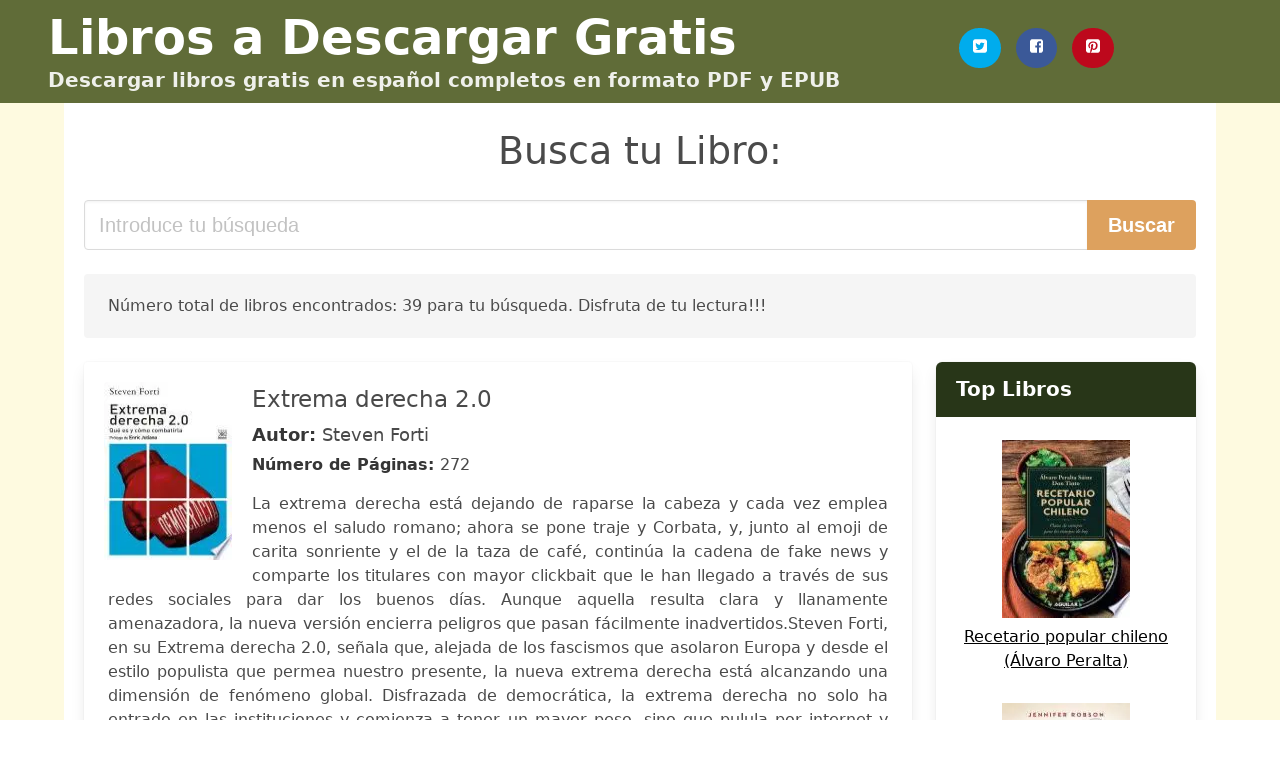

--- FILE ---
content_type: text/html; charset=UTF-8
request_url: https://descargarlibros.cl/alsina-calves.html
body_size: 17788
content:
<!doctype html>
<html lang="es">

<head>
    
            <meta http-equiv="Content-Type" content="text/html; charset=UTF-8" />

<title>Descargar libro "Alsina Calves" [PDF / EPUB]</title>

<meta http-equiv="X-UA-Compatible" content="IE=edge" />
<meta name="viewport" content="width=device-width,minimum-scale=1,initial-scale=1" />

    <meta name="robots" content="max-snippet:-1, max-image-preview:large, max-video-preview:-1" />

    <link rel="amphtml" href="https://descargarlibros.cl/amp/alsina-calves.html" />

<meta name="description" content="Descargar libro  Extrema derecha 2.0 .. Steven Forti. La extrema derecha está dejando de raparse la cabeza y cada vez emplea menos el saludo romano;..." />
<meta name="keywords" content="alsina calves, Steven Forti, chile, descargas, libros, gratis, pdf, español, ebooks, literatura, novelas" />
<link rel="canonical" href="https://descargarlibros.cl/alsina-calves.html" />
<link rel="shortcut icon" type="image/x-icon" href="[data-uri]"  />
<link rel="stylesheet" href="/css/my-2.css?v=59" type="text/css" media="all" />

<meta name="thumbnail" content="https://descargarlibros.cl/images/libro/extrema-derecha-2-0-id-GrlIEAAAQBAJ.jpg" />
<meta property="og:url" content="https://descargarlibros.cl/alsina-calves.html" />
<meta property="og:site_name" content="Descargar Libros" />
<meta property="og:locale" content="es_ES" />
<meta property="og:type" content="article" />
<meta property="og:title" content="Descargar libro "Alsina Calves" [PDF / EPUB]" />
<meta property="og:description" content="Descargar libro  Extrema derecha 2.0 .. Steven Forti. La extrema derecha está dejando de raparse la cabeza y cada vez emplea menos el saludo romano;..." />
<meta property="og:image" content="https://descargarlibros.cl/images/libro/extrema-derecha-2-0-id-GrlIEAAAQBAJ.jpg" />
<meta property="og:image:secure_url" content="https://descargarlibros.cl/images/libro/extrema-derecha-2-0-id-GrlIEAAAQBAJ.jpg" />


<!-- Global site tag (gtag.js) - Google Analytics -->
<script async src="https://www.googletagmanager.com/gtag/js?id=G-NNQSQQVXK6"></script>
<script>
    window.dataLayer = window.dataLayer || [];
    function gtag(){dataLayer.push(arguments);}
    gtag('js', new Date());

    gtag('config', 'G-NNQSQQVXK6');
</script>


    
   


    
</head>

<body>



    <header class="hero is-primary is-fullwidth" >
        <div class="hero-body" id="myheader">
            <div class="columns is-multiline is-mobile">
                <div class="column container is-9">

                    <h1 class="title is-1"><a title="Libros Gratis en descarga para leer" href="/">Libros a Descargar Gratis</a></h1>

                    <h2 class="subtitle">Descargar libros gratis en español completos en formato PDF y EPUB</h2>

                </div>

                <div class="column container" id="mysocial">
                    <a rel="noopener noreferrer nofollow" aria-label="Twitter" target="_blank" href="https://twitter.com/home?status=Ebook+https%3A%2F%2Fdescargarlibros.cl%2Falsina-calves.html+%23ebook" class="icon-button icono-twitter">
<svg class="icon icon-twitter-square"><use xlink:href="#icon-twitter-square"></use></svg>
</a>

<a rel="noopener noreferrer nofollow" aria-label="Facebook" target="_blank" href="https://www.facebook.com/sharer/sharer.php?u=https%3A%2F%2Fdescargarlibros.cl%2Falsina-calves.html" class="icon-button icono-facebook">
<svg class="icon icon-facebook-square"><use xlink:href="#icon-facebook-square"></use></svg>
</a>

<a rel="noopener noreferrer nofollow" aria-label="Pinterest" target="_blank" href="http://pinterest.com/pin/create/button/?url=https%3A%2F%2Fdescargarlibros.cl%2Falsina-calves.html" class="icon-button icono-pinterest">
<svg class="icon icon-pinterest-square"><use xlink:href="#icon-pinterest-square"></use></svg>
</a>
                </div>

            </div> <!-- columns-->
        </div><!-- hero-body -->
    </header>


    <div class="container is-fullwidth" id="mycontent">

            <h3 id="mysearch">
    Busca tu Libro:</h3>

<div class="columns">

            <form action="/" method="POST" class="column is-12">

        <div class="field has-addons">

            <div class="control is-expanded">
                <input aria-label="Search" class="input is-medium" type="text" name="SEARCH" placeholder="Introduce tu búsqueda">
            </div>

            <div class="control">
                <input id="boton-buscar" class="button is-medium is-success" type="submit" value="Buscar" />
            </div>

        </div>

    </form>

</div>        
        
    <div class="notification">

        Número total de libros encontrados: 39 para tu búsqueda. Disfruta de tu lectura!!!    </div>




    <div class="columns">

    <section id="mybooks" class="column is-9">

        
            
                <article class="card mybookcard">

                    <div class="card-image">

                        <figure class="image">

                                                            <picture><source srcset="https://cdn1.descargarlibros.cl/images/libro/extrema-derecha-2-0-id-GrlIEAAAQBAJ.webp" type="image/webp" /><img class="mycover" loading="lazy" height="178" width="128" src="https://cdn1.descargarlibros.cl/images/libro/extrema-derecha-2-0-id-GrlIEAAAQBAJ.jpg" alt="Extrema derecha 2.0"/></picture>                            
                        </figure>
                    </div>

                    <div class="card-content">

                        <header>

                            <h2>
                                Extrema derecha 2.0                            </h2>

                                                            <h3><strong>Autor: </strong> Steven Forti</h3>
                            


                            <strong>Número de Páginas: </strong>272

                        </header>


                        
                            <p>
                                La extrema derecha está dejando de raparse la cabeza y cada vez emplea menos el saludo romano; ahora se pone traje y Corbata, y, junto al emoji de carita sonriente y el de la taza de café, continúa la cadena de fake news y comparte los titulares con mayor clickbait que le han llegado a través de sus redes sociales para dar los buenos días. Aunque aquella resulta clara y llanamente amenazadora, la nueva versión encierra peligros que pasan fácilmente inadvertidos.Steven Forti, en su Extrema derecha 2.0, señala que, alejada de los fascismos que asolaron Europa y desde el estilo populista que permea nuestro presente, la nueva extrema derecha está alcanzando una dimensión de fenómeno global. Disfrazada de democrática, la extrema derecha no solo ha entrado en las instituciones y comienza a tener un mayor peso, sino que pulula por internet y gangrena las redes sociales –normalizando así su discurso e ideología– para corroer la democracia desde dentro.                            </p>

                        


                    </div>

                    <footer>

                        <div class="mybuttons">

                            

                                <a class="button is-medium is-success" title="Extrema derecha 2.0"  href="javascript:myopen('GrlIEAAAQBAJ',1,'Extrema+derecha+2.0')" >
                                    <svg class="icon icon-arrow-right"><use xlink:href="#icon-arrow-right"></use></svg>
                                    <span>Ver Opciones</span>
                                    <svg class="icon icon-arrow-left"><use xlink:href="#icon-arrow-left"></use></svg>
                                </a>


                            
                        </div>


                        <div class="card-footer">

                                <span class="card-footer-item">
                                        <a rel="noopener noreferrer nofollow" aria-label="Facebook" target="_blank" href="https://www.facebook.com/sharer/sharer.php?u=https://descargarlibros.cl/images/libro/extrema-derecha-2-0-id-GrlIEAAAQBAJ.jpg" class="button icono-facebook" onclick="gtag('event', 'click facebook');" >
                                        <svg class="icon icon-facebook-square"><use xlink:href="#icon-facebook-square"></use></svg>
                                        </a>
                                </span>

                                <span class="card-footer-item">
                                        <a rel="noopener noreferrer nofollow" aria-label="Twitter" target="_blank" href="https://twitter.com/home?status=https%3A%2F%2Fdescargarlibros.cl%2Fimages%2Flibro%2Fextrema-derecha-2-0-id-GrlIEAAAQBAJ.jpg" class="button icono-twitter" onclick="gtag('event', 'click twitter');"  >
                                        <svg class="icon icon-twitter-square"><use xlink:href="#icon-twitter-square"></use></svg>
                                        </a>
                                </span>

                                <span class="card-footer-item">
                                    <a rel="noopener noreferrer nofollow" aria-label="Whatsapp" target="_blank" href="whatsapp://send?text=https://descargarlibros.cl/images/libro/extrema-derecha-2-0-id-GrlIEAAAQBAJ.jpg" class="button icono-whastapp" data-action="share/whatsapp/share" onclick="gtag('event', 'click whatsapp');"  >
                                    <svg class="icon icon-whatsapp"><use xlink:href="#icon-whatsapp"></use></svg>
                                    </a>
                                </span>

                                <span class="card-footer-item">
                                    <a rel="noopener noreferrer nofollow" aria-label="Pinterest" target="_blank" href="http://pinterest.com/pin/create/button/?url=https://descargarlibros.cl/images/libro/extrema-derecha-2-0-id-GrlIEAAAQBAJ.jpg" class="button icono-pinterest" data-action="share/whatsapp/share" onclick="gtag('event', 'click whatsapp');"  >
                                    <svg class="icon icon-pinterest-square"><use xlink:href="#icon-pinterest-square"></use></svg>
                                    </a>
                                </span>

                        </div>



                    </footer>




                </article>


        
            
                <article class="card mybookcard">

                    <div class="card-image">

                        <figure class="image">

                                                            <picture><source srcset="https://cdn1.descargarlibros.cl/images/libro/llull-id-C_0rAQAAMAAJ.webp" type="image/webp" /><img class="mycover" loading="lazy" height="178" width="128" src="https://cdn1.descargarlibros.cl/images/libro/llull-id-C_0rAQAAMAAJ.jpg" alt="LLULL"/></picture>                            
                        </figure>
                    </div>

                    <div class="card-content">

                        <header>

                            <h2>
                                LLULL                            </h2>

                            


                            

                        </header>


                        


                    </div>

                    <footer>

                        <div class="mybuttons">

                            

                                <a class="button is-medium is-success" title="LLULL"  href="javascript:myopen('C_0rAQAAMAAJ',1,'LLULL')" >
                                    <svg class="icon icon-arrow-right"><use xlink:href="#icon-arrow-right"></use></svg>
                                    <span>Ver Opciones</span>
                                    <svg class="icon icon-arrow-left"><use xlink:href="#icon-arrow-left"></use></svg>
                                </a>


                            
                        </div>


                        <div class="card-footer">

                                <span class="card-footer-item">
                                        <a rel="noopener noreferrer nofollow" aria-label="Facebook" target="_blank" href="https://www.facebook.com/sharer/sharer.php?u=https://descargarlibros.cl/images/libro/llull-id-C_0rAQAAMAAJ.jpg" class="button icono-facebook" onclick="gtag('event', 'click facebook');" >
                                        <svg class="icon icon-facebook-square"><use xlink:href="#icon-facebook-square"></use></svg>
                                        </a>
                                </span>

                                <span class="card-footer-item">
                                        <a rel="noopener noreferrer nofollow" aria-label="Twitter" target="_blank" href="https://twitter.com/home?status=https%3A%2F%2Fdescargarlibros.cl%2Fimages%2Flibro%2Fllull-id-C_0rAQAAMAAJ.jpg" class="button icono-twitter" onclick="gtag('event', 'click twitter');"  >
                                        <svg class="icon icon-twitter-square"><use xlink:href="#icon-twitter-square"></use></svg>
                                        </a>
                                </span>

                                <span class="card-footer-item">
                                    <a rel="noopener noreferrer nofollow" aria-label="Whatsapp" target="_blank" href="whatsapp://send?text=https://descargarlibros.cl/images/libro/llull-id-C_0rAQAAMAAJ.jpg" class="button icono-whastapp" data-action="share/whatsapp/share" onclick="gtag('event', 'click whatsapp');"  >
                                    <svg class="icon icon-whatsapp"><use xlink:href="#icon-whatsapp"></use></svg>
                                    </a>
                                </span>

                                <span class="card-footer-item">
                                    <a rel="noopener noreferrer nofollow" aria-label="Pinterest" target="_blank" href="http://pinterest.com/pin/create/button/?url=https://descargarlibros.cl/images/libro/llull-id-C_0rAQAAMAAJ.jpg" class="button icono-pinterest" data-action="share/whatsapp/share" onclick="gtag('event', 'click whatsapp');"  >
                                    <svg class="icon icon-pinterest-square"><use xlink:href="#icon-pinterest-square"></use></svg>
                                    </a>
                                </span>

                        </div>



                    </footer>




                </article>


        
            
                <article class="card mybookcard">

                    <div class="card-image">

                        <figure class="image">

                                                            <picture><source srcset="https://cdn1.descargarlibros.cl/images/libro/geopolitica-soberania-y-orden-internacional-en-la-nueva-normalidad-id-Ll4DEAAAQBAJ.webp" type="image/webp" /><img class="mycover" loading="lazy" height="178" width="128" src="https://cdn1.descargarlibros.cl/images/libro/geopolitica-soberania-y-orden-internacional-en-la-nueva-normalidad-id-Ll4DEAAAQBAJ.jpg" alt="Geopolítica, soberanía y orden internacional en la nueva normalidad"/></picture>                            
                        </figure>
                    </div>

                    <div class="card-content">

                        <header>

                            <h2>
                                Geopolítica, soberanía y "orden internacional" en la "nueva normalidad"                            </h2>

                                                            <h3><strong>Autor: </strong> Miguel Ángel Barrios , Enrique Refoyo Acedo</h3>
                            


                            <strong>Número de Páginas: </strong>230

                        </header>


                        
                            <p>
                                ¿Qué significa el protagonismo de China en la recuperación de la economía mundial pos Covid-19? ¿Cómo esto afecta la dinámica del sistema mundial y la configuración de nuevos bloques geopolíticos? ¿Cómo se redefinirá el amplio espectro de intereses entre China, Estados Unidos y las potencias intermediarias? ¿Qué desafíos tiene América Latina en este contexto? Estas son preguntas claves que este libro provoca. Más que un análisis acabado, esta obra plantea un conjunto de preocupaciones y desafíos teóricos, metodológicos, así como la necesidad de construir un enfoque para comprender de manera más apropiada la complejidad del mundo contemporáneo, el papel del Estado en la formulación, gestión y conducción de las estrategias, de los proyectos políticos que las determinan y de las tácticas concretas que marcan las disputas pero también los alineamientos geopolíticos y el orden internacional que de estos emerge. - Mónica Bruckmann En este libro Miguel Ángel Barrios y Enrique Refoyo Acedo abordan fenómenos de gran interés para diplomáticos, economistas, políticos, empresarios, militares y académicos, y también para todos los argentinos y...                            </p>

                        


                    </div>

                    <footer>

                        <div class="mybuttons">

                            

                                <a class="button is-medium is-success" title="Geopolítica, soberanía y  orden internacional  en la  nueva normalidad"  href="javascript:myopen('Ll4DEAAAQBAJ',1,'Geopol%C3%ADtica%2C+soberan%C3%ADa+y++orden+internacional++en+la++nueva+normalidad')" >
                                    <svg class="icon icon-arrow-right"><use xlink:href="#icon-arrow-right"></use></svg>
                                    <span>Ver Opciones</span>
                                    <svg class="icon icon-arrow-left"><use xlink:href="#icon-arrow-left"></use></svg>
                                </a>


                            
                        </div>


                        <div class="card-footer">

                                <span class="card-footer-item">
                                        <a rel="noopener noreferrer nofollow" aria-label="Facebook" target="_blank" href="https://www.facebook.com/sharer/sharer.php?u=https://descargarlibros.cl/images/libro/geopolitica-soberania-y-orden-internacional-en-la-nueva-normalidad-id-Ll4DEAAAQBAJ.jpg" class="button icono-facebook" onclick="gtag('event', 'click facebook');" >
                                        <svg class="icon icon-facebook-square"><use xlink:href="#icon-facebook-square"></use></svg>
                                        </a>
                                </span>

                                <span class="card-footer-item">
                                        <a rel="noopener noreferrer nofollow" aria-label="Twitter" target="_blank" href="https://twitter.com/home?status=https%3A%2F%2Fdescargarlibros.cl%2Fimages%2Flibro%2Fgeopolitica-soberania-y-orden-internacional-en-la-nueva-normalidad-id-Ll4DEAAAQBAJ.jpg" class="button icono-twitter" onclick="gtag('event', 'click twitter');"  >
                                        <svg class="icon icon-twitter-square"><use xlink:href="#icon-twitter-square"></use></svg>
                                        </a>
                                </span>

                                <span class="card-footer-item">
                                    <a rel="noopener noreferrer nofollow" aria-label="Whatsapp" target="_blank" href="whatsapp://send?text=https://descargarlibros.cl/images/libro/geopolitica-soberania-y-orden-internacional-en-la-nueva-normalidad-id-Ll4DEAAAQBAJ.jpg" class="button icono-whastapp" data-action="share/whatsapp/share" onclick="gtag('event', 'click whatsapp');"  >
                                    <svg class="icon icon-whatsapp"><use xlink:href="#icon-whatsapp"></use></svg>
                                    </a>
                                </span>

                                <span class="card-footer-item">
                                    <a rel="noopener noreferrer nofollow" aria-label="Pinterest" target="_blank" href="http://pinterest.com/pin/create/button/?url=https://descargarlibros.cl/images/libro/geopolitica-soberania-y-orden-internacional-en-la-nueva-normalidad-id-Ll4DEAAAQBAJ.jpg" class="button icono-pinterest" data-action="share/whatsapp/share" onclick="gtag('event', 'click whatsapp');"  >
                                    <svg class="icon icon-pinterest-square"><use xlink:href="#icon-pinterest-square"></use></svg>
                                    </a>
                                </span>

                        </div>



                    </footer>




                </article>


        
            
                <article class="card mybookcard">

                    <div class="card-image">

                        <figure class="image">

                                                            <picture><source srcset="https://cdn1.descargarlibros.cl/images/libro/formacion-profesional-y-empleo-hacia-un-espacio-comun-id-mad3spGE0EAC.webp" type="image/webp" /><img class="mycover" loading="lazy" height="178" width="128" src="https://cdn1.descargarlibros.cl/images/libro/formacion-profesional-y-empleo-hacia-un-espacio-comun-id-mad3spGE0EAC.jpg" alt="Formacion Profesional y Empleo: Hacia un Espacio Comun"/></picture>                            
                        </figure>
                    </div>

                    <div class="card-content">

                        <header>

                            <h2>
                                Formacion Profesional y Empleo: Hacia un Espacio Comun                            </h2>

                                                            <h3><strong>Autor: </strong> Ministerio De Educación</h3>
                            


                            <strong>Número de Páginas: </strong>190

                        </header>


                        


                    </div>

                    <footer>

                        <div class="mybuttons">

                            

                                <a class="button is-medium is-success" title="Formacion Profesional y Empleo: Hacia un Espacio Comun"  href="javascript:myopen('mad3spGE0EAC',1,'Formacion+Profesional+y+Empleo%3A+Hacia+un+Espacio+Comun')" >
                                    <svg class="icon icon-arrow-right"><use xlink:href="#icon-arrow-right"></use></svg>
                                    <span>Ver Opciones</span>
                                    <svg class="icon icon-arrow-left"><use xlink:href="#icon-arrow-left"></use></svg>
                                </a>


                            
                        </div>


                        <div class="card-footer">

                                <span class="card-footer-item">
                                        <a rel="noopener noreferrer nofollow" aria-label="Facebook" target="_blank" href="https://www.facebook.com/sharer/sharer.php?u=https://descargarlibros.cl/images/libro/formacion-profesional-y-empleo-hacia-un-espacio-comun-id-mad3spGE0EAC.jpg" class="button icono-facebook" onclick="gtag('event', 'click facebook');" >
                                        <svg class="icon icon-facebook-square"><use xlink:href="#icon-facebook-square"></use></svg>
                                        </a>
                                </span>

                                <span class="card-footer-item">
                                        <a rel="noopener noreferrer nofollow" aria-label="Twitter" target="_blank" href="https://twitter.com/home?status=https%3A%2F%2Fdescargarlibros.cl%2Fimages%2Flibro%2Fformacion-profesional-y-empleo-hacia-un-espacio-comun-id-mad3spGE0EAC.jpg" class="button icono-twitter" onclick="gtag('event', 'click twitter');"  >
                                        <svg class="icon icon-twitter-square"><use xlink:href="#icon-twitter-square"></use></svg>
                                        </a>
                                </span>

                                <span class="card-footer-item">
                                    <a rel="noopener noreferrer nofollow" aria-label="Whatsapp" target="_blank" href="whatsapp://send?text=https://descargarlibros.cl/images/libro/formacion-profesional-y-empleo-hacia-un-espacio-comun-id-mad3spGE0EAC.jpg" class="button icono-whastapp" data-action="share/whatsapp/share" onclick="gtag('event', 'click whatsapp');"  >
                                    <svg class="icon icon-whatsapp"><use xlink:href="#icon-whatsapp"></use></svg>
                                    </a>
                                </span>

                                <span class="card-footer-item">
                                    <a rel="noopener noreferrer nofollow" aria-label="Pinterest" target="_blank" href="http://pinterest.com/pin/create/button/?url=https://descargarlibros.cl/images/libro/formacion-profesional-y-empleo-hacia-un-espacio-comun-id-mad3spGE0EAC.jpg" class="button icono-pinterest" data-action="share/whatsapp/share" onclick="gtag('event', 'click whatsapp');"  >
                                    <svg class="icon icon-pinterest-square"><use xlink:href="#icon-pinterest-square"></use></svg>
                                    </a>
                                </span>

                        </div>



                    </footer>




                </article>


        
            
                <article class="card mybookcard">

                    <div class="card-image">

                        <figure class="image">

                                                            <picture><source srcset="https://cdn1.descargarlibros.cl/images/libro/la-naturaleza-del-tiempo-usos-y-representaciones-del-tiempo-en-la-historia-id-NyLhj3HzoaoC.webp" type="image/webp" /><img class="mycover" loading="lazy" height="178" width="128" src="https://cdn1.descargarlibros.cl/images/libro/la-naturaleza-del-tiempo-usos-y-representaciones-del-tiempo-en-la-historia-id-NyLhj3HzoaoC.jpg" alt="La Naturaleza Del Tiempo Usos Y Representaciones Del Tiempo en la Historia"/></picture>                            
                        </figure>
                    </div>

                    <div class="card-content">

                        <header>

                            <h2>
                                La Naturaleza Del Tiempo Usos Y Representaciones Del Tiempo en la Historia                            </h2>

                            


                            <strong>Número de Páginas: </strong>146

                        </header>


                        


                    </div>

                    <footer>

                        <div class="mybuttons">

                            

                                <a class="button is-medium is-success" title="La Naturaleza Del Tiempo Usos Y Representaciones Del Tiempo en la Historia"  href="javascript:myopen('NyLhj3HzoaoC',1,'La+Naturaleza+Del+Tiempo+Usos+Y+Representaciones+Del+Tiempo+en+la+Historia')" >
                                    <svg class="icon icon-arrow-right"><use xlink:href="#icon-arrow-right"></use></svg>
                                    <span>Ver Opciones</span>
                                    <svg class="icon icon-arrow-left"><use xlink:href="#icon-arrow-left"></use></svg>
                                </a>


                            
                        </div>


                        <div class="card-footer">

                                <span class="card-footer-item">
                                        <a rel="noopener noreferrer nofollow" aria-label="Facebook" target="_blank" href="https://www.facebook.com/sharer/sharer.php?u=https://descargarlibros.cl/images/libro/la-naturaleza-del-tiempo-usos-y-representaciones-del-tiempo-en-la-historia-id-NyLhj3HzoaoC.jpg" class="button icono-facebook" onclick="gtag('event', 'click facebook');" >
                                        <svg class="icon icon-facebook-square"><use xlink:href="#icon-facebook-square"></use></svg>
                                        </a>
                                </span>

                                <span class="card-footer-item">
                                        <a rel="noopener noreferrer nofollow" aria-label="Twitter" target="_blank" href="https://twitter.com/home?status=https%3A%2F%2Fdescargarlibros.cl%2Fimages%2Flibro%2Fla-naturaleza-del-tiempo-usos-y-representaciones-del-tiempo-en-la-historia-id-NyLhj3HzoaoC.jpg" class="button icono-twitter" onclick="gtag('event', 'click twitter');"  >
                                        <svg class="icon icon-twitter-square"><use xlink:href="#icon-twitter-square"></use></svg>
                                        </a>
                                </span>

                                <span class="card-footer-item">
                                    <a rel="noopener noreferrer nofollow" aria-label="Whatsapp" target="_blank" href="whatsapp://send?text=https://descargarlibros.cl/images/libro/la-naturaleza-del-tiempo-usos-y-representaciones-del-tiempo-en-la-historia-id-NyLhj3HzoaoC.jpg" class="button icono-whastapp" data-action="share/whatsapp/share" onclick="gtag('event', 'click whatsapp');"  >
                                    <svg class="icon icon-whatsapp"><use xlink:href="#icon-whatsapp"></use></svg>
                                    </a>
                                </span>

                                <span class="card-footer-item">
                                    <a rel="noopener noreferrer nofollow" aria-label="Pinterest" target="_blank" href="http://pinterest.com/pin/create/button/?url=https://descargarlibros.cl/images/libro/la-naturaleza-del-tiempo-usos-y-representaciones-del-tiempo-en-la-historia-id-NyLhj3HzoaoC.jpg" class="button icono-pinterest" data-action="share/whatsapp/share" onclick="gtag('event', 'click whatsapp');"  >
                                    <svg class="icon icon-pinterest-square"><use xlink:href="#icon-pinterest-square"></use></svg>
                                    </a>
                                </span>

                        </div>



                    </footer>




                </article>


        
            
                <article class="card mybookcard">

                    <div class="card-image">

                        <figure class="image">

                                                            <picture><source srcset="https://cdn1.descargarlibros.cl/images/libro/maria-de-maeztu-una-antologia-de-textos-id-S7DRCQAAQBAJ.webp" type="image/webp" /><img class="mycover" loading="lazy" height="178" width="128" src="https://cdn1.descargarlibros.cl/images/libro/maria-de-maeztu-una-antologia-de-textos-id-S7DRCQAAQBAJ.jpg" alt="María de Maeztu. Una antología de textos"/></picture>                            
                        </figure>
                    </div>

                    <div class="card-content">

                        <header>

                            <h2>
                                María de Maeztu. Una antología de textos                            </h2>

                                                            <h3><strong>Autor: </strong> Serafín Porto, Ángel , Vázquez Ramil, Raquel</h3>
                            


                            <strong>Número de Páginas: </strong>330

                        </header>


                        
                            <p>
                                María de Maeztu y Whitney (Vitoria 1881 – Mar del Plata, Argentina, 1948), maestra, pedagoga, directora de la Residencia de Señoritas de Madrid, presidenta del Lyceum Club, fue una de las intelectuales españolas más destacadas de los años veinte y treinta, con una impactante trayectoria personal que la llevó desde una pequeña escuela de Bilbao hasta los lejanos foros de las Universidades estadounidenses. Dotada de cualidades singulares, que supieron ver sus «maestros» Unamuno y Ortega, luchó denodadamente por abrir cauces de estudio y cultura a las mujeres españolas. Lo hizo con la palabra y, sobre todo, con la acción al frente de la Residencia de Señoritas y de asociaciones como la Juventud Universitaria Femenina. Este libro ilustra el largo y fructífero camino de María de Maeztu, a través de textos que escribió en diferentes momentos y formatos. En una primera parte se analizan los fundamentos del pensamiento social y pedagógico de María, concatenándolos con su propia biografía; y en la segunda parte se ofrecen los textos agrupados en cinco apartados temáticos y cronológicos, que abarcan desde 1910 hasta 1945, y que nos permiten ver la evolución...                            </p>

                        


                    </div>

                    <footer>

                        <div class="mybuttons">

                            

                                <a class="button is-medium is-success" title="María de Maeztu. Una antología de textos"  href="javascript:myopen('S7DRCQAAQBAJ',1,'Mar%C3%ADa+de+Maeztu.+Una+antolog%C3%ADa+de+textos')" >
                                    <svg class="icon icon-arrow-right"><use xlink:href="#icon-arrow-right"></use></svg>
                                    <span>Ver Opciones</span>
                                    <svg class="icon icon-arrow-left"><use xlink:href="#icon-arrow-left"></use></svg>
                                </a>


                            
                        </div>


                        <div class="card-footer">

                                <span class="card-footer-item">
                                        <a rel="noopener noreferrer nofollow" aria-label="Facebook" target="_blank" href="https://www.facebook.com/sharer/sharer.php?u=https://descargarlibros.cl/images/libro/maria-de-maeztu-una-antologia-de-textos-id-S7DRCQAAQBAJ.jpg" class="button icono-facebook" onclick="gtag('event', 'click facebook');" >
                                        <svg class="icon icon-facebook-square"><use xlink:href="#icon-facebook-square"></use></svg>
                                        </a>
                                </span>

                                <span class="card-footer-item">
                                        <a rel="noopener noreferrer nofollow" aria-label="Twitter" target="_blank" href="https://twitter.com/home?status=https%3A%2F%2Fdescargarlibros.cl%2Fimages%2Flibro%2Fmaria-de-maeztu-una-antologia-de-textos-id-S7DRCQAAQBAJ.jpg" class="button icono-twitter" onclick="gtag('event', 'click twitter');"  >
                                        <svg class="icon icon-twitter-square"><use xlink:href="#icon-twitter-square"></use></svg>
                                        </a>
                                </span>

                                <span class="card-footer-item">
                                    <a rel="noopener noreferrer nofollow" aria-label="Whatsapp" target="_blank" href="whatsapp://send?text=https://descargarlibros.cl/images/libro/maria-de-maeztu-una-antologia-de-textos-id-S7DRCQAAQBAJ.jpg" class="button icono-whastapp" data-action="share/whatsapp/share" onclick="gtag('event', 'click whatsapp');"  >
                                    <svg class="icon icon-whatsapp"><use xlink:href="#icon-whatsapp"></use></svg>
                                    </a>
                                </span>

                                <span class="card-footer-item">
                                    <a rel="noopener noreferrer nofollow" aria-label="Pinterest" target="_blank" href="http://pinterest.com/pin/create/button/?url=https://descargarlibros.cl/images/libro/maria-de-maeztu-una-antologia-de-textos-id-S7DRCQAAQBAJ.jpg" class="button icono-pinterest" data-action="share/whatsapp/share" onclick="gtag('event', 'click whatsapp');"  >
                                    <svg class="icon icon-pinterest-square"><use xlink:href="#icon-pinterest-square"></use></svg>
                                    </a>
                                </span>

                        </div>



                    </footer>




                </article>


        
            
                <article class="card mybookcard">

                    <div class="card-image">

                        <figure class="image">

                                                            <picture><source srcset="https://cdn1.descargarlibros.cl/images/libro/la-lucha-de-las-elites-vascas-contra-las-elites-catalanas-por-el-dominio-del-estado-la-causa-del-fracaso-constitucional-en-la-espana-de-1812-2017-id-joFEEAAAQBAJ.webp" type="image/webp" /><img class="mycover" loading="lazy" height="178" width="128" src="https://cdn1.descargarlibros.cl/images/libro/la-lucha-de-las-elites-vascas-contra-las-elites-catalanas-por-el-dominio-del-estado-la-causa-del-fracaso-constitucional-en-la-espana-de-1812-2017-id-joFEEAAAQBAJ.jpg" alt="La lucha de las élites vascas contra las élites catalanas por el dominio del Estado: la causa del fracaso constitucional en la España de 1812-2017"/></picture>                            
                        </figure>
                    </div>

                    <div class="card-content">

                        <header>

                            <h2>
                                La lucha de las élites vascas contra las élites catalanas por el dominio del Estado: la causa del fracaso constitucional en la España de 1812-2017                            </h2>

                                                            <h3><strong>Autor: </strong> Octavio Velayos González</h3>
                            


                            <strong>Número de Páginas: </strong>976

                        </header>


                        
                            <p>
                                Los españoles como poder constituyente legitimo desde 1978 hemos sufrido los embates del nacionalismo que sin rigor científico han construido una mitología del agravio que ha ido erosionando paso a paso nuestra legitimidad democrática que ha terminado sucumbiendo frente a su legitimidad histórico identitaria que alcanzo su cenit el 27 de octubre de 2017. Despertamos de un largo sueño y vimos como los lobbys nacionalistas desde su trinchera histórica, con un lenguaje emocional y mitificado intentaban conseguir nuevos privilegios como verdaderas elites extractivas de rentas. El Estado excepcional nacido de la declaración unilateral de independencia de Cataluña no termino con la aplicación del artículo 155 CE pues la legitimidad histórica junto a su origen y fundamento político permanecerán. Debido sobre todo a unas elites nacionalistas auto proclamadas como !nuevo soberano" antidemocratico y feroz que intentar# avivar la supuesta guerra o conflicto oculto que el pueblo español habría librado durante décadas contra el pueblo vasco y el pueblo catalán. Es la hora de los constitucionalistas, de describir los hechos y juzgarlos sin omitir los pequeños detalles que...                            </p>

                        


                    </div>

                    <footer>

                        <div class="mybuttons">

                            

                                <a class="button is-medium is-success" title="La lucha de las élites vascas contra las élites catalanas por el dominio del Estado: la causa del fracaso constitucional en la España de 1812 2017"  href="javascript:myopen('joFEEAAAQBAJ',1,'La+lucha+de+las+%C3%A9lites+vascas+contra+las+%C3%A9lites+catalanas+por+el+dominio+del+Estado%3A+la+causa+del+fracaso+constitucional+en+la+Espa%C3%B1a+de+1812+2017')" >
                                    <svg class="icon icon-arrow-right"><use xlink:href="#icon-arrow-right"></use></svg>
                                    <span>Ver Opciones</span>
                                    <svg class="icon icon-arrow-left"><use xlink:href="#icon-arrow-left"></use></svg>
                                </a>


                            
                        </div>


                        <div class="card-footer">

                                <span class="card-footer-item">
                                        <a rel="noopener noreferrer nofollow" aria-label="Facebook" target="_blank" href="https://www.facebook.com/sharer/sharer.php?u=https://descargarlibros.cl/images/libro/la-lucha-de-las-elites-vascas-contra-las-elites-catalanas-por-el-dominio-del-estado-la-causa-del-fracaso-constitucional-en-la-espana-de-1812-2017-id-joFEEAAAQBAJ.jpg" class="button icono-facebook" onclick="gtag('event', 'click facebook');" >
                                        <svg class="icon icon-facebook-square"><use xlink:href="#icon-facebook-square"></use></svg>
                                        </a>
                                </span>

                                <span class="card-footer-item">
                                        <a rel="noopener noreferrer nofollow" aria-label="Twitter" target="_blank" href="https://twitter.com/home?status=https%3A%2F%2Fdescargarlibros.cl%2Fimages%2Flibro%2Fla-lucha-de-las-elites-vascas-contra-las-elites-catalanas-por-el-dominio-del-estado-la-causa-del-fracaso-constitucional-en-la-espana-de-1812-2017-id-joFEEAAAQBAJ.jpg" class="button icono-twitter" onclick="gtag('event', 'click twitter');"  >
                                        <svg class="icon icon-twitter-square"><use xlink:href="#icon-twitter-square"></use></svg>
                                        </a>
                                </span>

                                <span class="card-footer-item">
                                    <a rel="noopener noreferrer nofollow" aria-label="Whatsapp" target="_blank" href="whatsapp://send?text=https://descargarlibros.cl/images/libro/la-lucha-de-las-elites-vascas-contra-las-elites-catalanas-por-el-dominio-del-estado-la-causa-del-fracaso-constitucional-en-la-espana-de-1812-2017-id-joFEEAAAQBAJ.jpg" class="button icono-whastapp" data-action="share/whatsapp/share" onclick="gtag('event', 'click whatsapp');"  >
                                    <svg class="icon icon-whatsapp"><use xlink:href="#icon-whatsapp"></use></svg>
                                    </a>
                                </span>

                                <span class="card-footer-item">
                                    <a rel="noopener noreferrer nofollow" aria-label="Pinterest" target="_blank" href="http://pinterest.com/pin/create/button/?url=https://descargarlibros.cl/images/libro/la-lucha-de-las-elites-vascas-contra-las-elites-catalanas-por-el-dominio-del-estado-la-causa-del-fracaso-constitucional-en-la-espana-de-1812-2017-id-joFEEAAAQBAJ.jpg" class="button icono-pinterest" data-action="share/whatsapp/share" onclick="gtag('event', 'click whatsapp');"  >
                                    <svg class="icon icon-pinterest-square"><use xlink:href="#icon-pinterest-square"></use></svg>
                                    </a>
                                </span>

                        </div>



                    </footer>




                </article>


        
            
                <article class="card mybookcard">

                    <div class="card-image">

                        <figure class="image">

                                                            <picture><source srcset="https://cdn1.descargarlibros.cl/images/libro/contrarrevoluciones-catolicas-id-owunDwAAQBAJ.webp" type="image/webp" /><img class="mycover" loading="lazy" height="178" width="128" src="https://cdn1.descargarlibros.cl/images/libro/contrarrevoluciones-catolicas-id-owunDwAAQBAJ.jpg" alt="Contrarrevoluciones católicas"/></picture>                            
                        </figure>
                    </div>

                    <div class="card-content">

                        <header>

                            <h2>
                                Contrarrevoluciones católicas                            </h2>

                                                            <h3><strong>Autor: </strong> Luis Rubio Hernansáez</h3>
                            


                            <strong>Número de Páginas: </strong>612

                        </header>


                        
                            <p>
                                ¿Qué tienen en común chuanes, barbets, vendeanos, sanfedistas, carlistas y cristeros? Todos fueron grupos de rebeldes que protagonizaron enfrentamientos que recorrieron parte de Europa, desde la Revolución Francesa, hasta extenderse a América, en el siglo XX. Varios han sido los historiadores que se han ocupado de estos movimientos en sus respectivos países, pero en general no abordan de la misma forma movimientos similares en lugares distintos. La idea de esta obra es dar una visión global, señalando especificaciones y características comunes dentro de límites geográficos y cronológicos muy claros: de Francia en 1792 a México en 1942.                            </p>

                        


                    </div>

                    <footer>

                        <div class="mybuttons">

                            

                                <a class="button is-medium is-success" title="Contrarrevoluciones católicas"  href="javascript:myopen('owunDwAAQBAJ',1,'Contrarrevoluciones+cat%C3%B3licas')" >
                                    <svg class="icon icon-arrow-right"><use xlink:href="#icon-arrow-right"></use></svg>
                                    <span>Ver Opciones</span>
                                    <svg class="icon icon-arrow-left"><use xlink:href="#icon-arrow-left"></use></svg>
                                </a>


                            
                        </div>


                        <div class="card-footer">

                                <span class="card-footer-item">
                                        <a rel="noopener noreferrer nofollow" aria-label="Facebook" target="_blank" href="https://www.facebook.com/sharer/sharer.php?u=https://descargarlibros.cl/images/libro/contrarrevoluciones-catolicas-id-owunDwAAQBAJ.jpg" class="button icono-facebook" onclick="gtag('event', 'click facebook');" >
                                        <svg class="icon icon-facebook-square"><use xlink:href="#icon-facebook-square"></use></svg>
                                        </a>
                                </span>

                                <span class="card-footer-item">
                                        <a rel="noopener noreferrer nofollow" aria-label="Twitter" target="_blank" href="https://twitter.com/home?status=https%3A%2F%2Fdescargarlibros.cl%2Fimages%2Flibro%2Fcontrarrevoluciones-catolicas-id-owunDwAAQBAJ.jpg" class="button icono-twitter" onclick="gtag('event', 'click twitter');"  >
                                        <svg class="icon icon-twitter-square"><use xlink:href="#icon-twitter-square"></use></svg>
                                        </a>
                                </span>

                                <span class="card-footer-item">
                                    <a rel="noopener noreferrer nofollow" aria-label="Whatsapp" target="_blank" href="whatsapp://send?text=https://descargarlibros.cl/images/libro/contrarrevoluciones-catolicas-id-owunDwAAQBAJ.jpg" class="button icono-whastapp" data-action="share/whatsapp/share" onclick="gtag('event', 'click whatsapp');"  >
                                    <svg class="icon icon-whatsapp"><use xlink:href="#icon-whatsapp"></use></svg>
                                    </a>
                                </span>

                                <span class="card-footer-item">
                                    <a rel="noopener noreferrer nofollow" aria-label="Pinterest" target="_blank" href="http://pinterest.com/pin/create/button/?url=https://descargarlibros.cl/images/libro/contrarrevoluciones-catolicas-id-owunDwAAQBAJ.jpg" class="button icono-pinterest" data-action="share/whatsapp/share" onclick="gtag('event', 'click whatsapp');"  >
                                    <svg class="icon icon-pinterest-square"><use xlink:href="#icon-pinterest-square"></use></svg>
                                    </a>
                                </span>

                        </div>



                    </footer>




                </article>


        
            
                <article class="card mybookcard">

                    <div class="card-image">

                        <figure class="image">

                                                            <picture><source srcset="https://cdn1.descargarlibros.cl/images/libro/actes-de-les-v-trobades-d-historia-de-la-ciencia-i-de-la-tecnica-id-L4MMUWZzWv0C.webp" type="image/webp" /><img class="mycover" loading="lazy" height="178" width="128" src="https://cdn1.descargarlibros.cl/images/libro/actes-de-les-v-trobades-d-historia-de-la-ciencia-i-de-la-tecnica-id-L4MMUWZzWv0C.jpg" alt="Actes de les V Trobades d'història de la ciència i de la tècnica"/></picture>                            
                        </figure>
                    </div>

                    <div class="card-content">

                        <header>

                            <h2>
                                Actes de les V Trobades d'història de la ciència i de la tècnica                            </h2>

                                                            <h3><strong>Autor: </strong> Josep Batlló Ortiz , Roser Puig Aguilar , Pere De La Fuente Collell</h3>
                            


                            <strong>Número de Páginas: </strong>574

                        </header>


                        


                    </div>

                    <footer>

                        <div class="mybuttons">

                            

                                <a class="button is-medium is-success" title="Actes de les V Trobades d història de la ciència i de la tècnica"  href="javascript:myopen('L4MMUWZzWv0C',1,'Actes+de+les+V+Trobades+d+hist%C3%B2ria+de+la+ci%C3%A8ncia+i+de+la+t%C3%A8cnica')" >
                                    <svg class="icon icon-arrow-right"><use xlink:href="#icon-arrow-right"></use></svg>
                                    <span>Ver Opciones</span>
                                    <svg class="icon icon-arrow-left"><use xlink:href="#icon-arrow-left"></use></svg>
                                </a>


                            
                        </div>


                        <div class="card-footer">

                                <span class="card-footer-item">
                                        <a rel="noopener noreferrer nofollow" aria-label="Facebook" target="_blank" href="https://www.facebook.com/sharer/sharer.php?u=https://descargarlibros.cl/images/libro/actes-de-les-v-trobades-d-historia-de-la-ciencia-i-de-la-tecnica-id-L4MMUWZzWv0C.jpg" class="button icono-facebook" onclick="gtag('event', 'click facebook');" >
                                        <svg class="icon icon-facebook-square"><use xlink:href="#icon-facebook-square"></use></svg>
                                        </a>
                                </span>

                                <span class="card-footer-item">
                                        <a rel="noopener noreferrer nofollow" aria-label="Twitter" target="_blank" href="https://twitter.com/home?status=https%3A%2F%2Fdescargarlibros.cl%2Fimages%2Flibro%2Factes-de-les-v-trobades-d-historia-de-la-ciencia-i-de-la-tecnica-id-L4MMUWZzWv0C.jpg" class="button icono-twitter" onclick="gtag('event', 'click twitter');"  >
                                        <svg class="icon icon-twitter-square"><use xlink:href="#icon-twitter-square"></use></svg>
                                        </a>
                                </span>

                                <span class="card-footer-item">
                                    <a rel="noopener noreferrer nofollow" aria-label="Whatsapp" target="_blank" href="whatsapp://send?text=https://descargarlibros.cl/images/libro/actes-de-les-v-trobades-d-historia-de-la-ciencia-i-de-la-tecnica-id-L4MMUWZzWv0C.jpg" class="button icono-whastapp" data-action="share/whatsapp/share" onclick="gtag('event', 'click whatsapp');"  >
                                    <svg class="icon icon-whatsapp"><use xlink:href="#icon-whatsapp"></use></svg>
                                    </a>
                                </span>

                                <span class="card-footer-item">
                                    <a rel="noopener noreferrer nofollow" aria-label="Pinterest" target="_blank" href="http://pinterest.com/pin/create/button/?url=https://descargarlibros.cl/images/libro/actes-de-les-v-trobades-d-historia-de-la-ciencia-i-de-la-tecnica-id-L4MMUWZzWv0C.jpg" class="button icono-pinterest" data-action="share/whatsapp/share" onclick="gtag('event', 'click whatsapp');"  >
                                    <svg class="icon icon-pinterest-square"><use xlink:href="#icon-pinterest-square"></use></svg>
                                    </a>
                                </span>

                        </div>



                    </footer>




                </article>


        
            
                <article class="card mybookcard">

                    <div class="card-image">

                        <figure class="image">

                                                            <picture><source srcset="https://cdn1.descargarlibros.cl/images/libro/breve-historia-del-arte-egipcio-id-RJ13XdvNwGMC.webp" type="image/webp" /><img class="mycover" loading="lazy" height="178" width="128" src="https://cdn1.descargarlibros.cl/images/libro/breve-historia-del-arte-egipcio-id-RJ13XdvNwGMC.jpg" alt="Breve historia del arte egipcio"/></picture>                            
                        </figure>
                    </div>

                    <div class="card-content">

                        <header>

                            <h2>
                                Breve historia del arte egipcio                            </h2>

                                                            <h3><strong>Autor: </strong> Miguel Hermoso Cuesta</h3>
                            


                            <strong>Número de Páginas: </strong>238

                        </header>


                        


                    </div>

                    <footer>

                        <div class="mybuttons">

                            

                                <a class="button is-medium is-success" title="Breve historia del arte egipcio"  href="javascript:myopen('RJ13XdvNwGMC',1,'Breve+historia+del+arte+egipcio')" >
                                    <svg class="icon icon-arrow-right"><use xlink:href="#icon-arrow-right"></use></svg>
                                    <span>Ver Opciones</span>
                                    <svg class="icon icon-arrow-left"><use xlink:href="#icon-arrow-left"></use></svg>
                                </a>


                            
                        </div>


                        <div class="card-footer">

                                <span class="card-footer-item">
                                        <a rel="noopener noreferrer nofollow" aria-label="Facebook" target="_blank" href="https://www.facebook.com/sharer/sharer.php?u=https://descargarlibros.cl/images/libro/breve-historia-del-arte-egipcio-id-RJ13XdvNwGMC.jpg" class="button icono-facebook" onclick="gtag('event', 'click facebook');" >
                                        <svg class="icon icon-facebook-square"><use xlink:href="#icon-facebook-square"></use></svg>
                                        </a>
                                </span>

                                <span class="card-footer-item">
                                        <a rel="noopener noreferrer nofollow" aria-label="Twitter" target="_blank" href="https://twitter.com/home?status=https%3A%2F%2Fdescargarlibros.cl%2Fimages%2Flibro%2Fbreve-historia-del-arte-egipcio-id-RJ13XdvNwGMC.jpg" class="button icono-twitter" onclick="gtag('event', 'click twitter');"  >
                                        <svg class="icon icon-twitter-square"><use xlink:href="#icon-twitter-square"></use></svg>
                                        </a>
                                </span>

                                <span class="card-footer-item">
                                    <a rel="noopener noreferrer nofollow" aria-label="Whatsapp" target="_blank" href="whatsapp://send?text=https://descargarlibros.cl/images/libro/breve-historia-del-arte-egipcio-id-RJ13XdvNwGMC.jpg" class="button icono-whastapp" data-action="share/whatsapp/share" onclick="gtag('event', 'click whatsapp');"  >
                                    <svg class="icon icon-whatsapp"><use xlink:href="#icon-whatsapp"></use></svg>
                                    </a>
                                </span>

                                <span class="card-footer-item">
                                    <a rel="noopener noreferrer nofollow" aria-label="Pinterest" target="_blank" href="http://pinterest.com/pin/create/button/?url=https://descargarlibros.cl/images/libro/breve-historia-del-arte-egipcio-id-RJ13XdvNwGMC.jpg" class="button icono-pinterest" data-action="share/whatsapp/share" onclick="gtag('event', 'click whatsapp');"  >
                                    <svg class="icon icon-pinterest-square"><use xlink:href="#icon-pinterest-square"></use></svg>
                                    </a>
                                </span>

                        </div>



                    </footer>




                </article>


        
            
                <article class="card mybookcard">

                    <div class="card-image">

                        <figure class="image">

                                                            <picture><source srcset="https://cdn1.descargarlibros.cl/images/libro/actes-de-la-vi-trobada-d-historia-de-la-ciencia-i-de-la-tecnica-id-JFExzop9KdEC.webp" type="image/webp" /><img class="mycover" loading="lazy" height="178" width="128" src="https://cdn1.descargarlibros.cl/images/libro/actes-de-la-vi-trobada-d-historia-de-la-ciencia-i-de-la-tecnica-id-JFExzop9KdEC.jpg" alt="Actes de la VI Trobada d'Història de la Ciència i de la Tècnica"/></picture>                            
                        </figure>
                    </div>

                    <div class="card-content">

                        <header>

                            <h2>
                                Actes de la VI Trobada d'Història de la Ciència i de la Tècnica                            </h2>

                                                            <h3><strong>Autor: </strong> Josep Batlló Ortiz , Roser Puig Aguilar , Pasqual Bernat López</h3>
                            


                            <strong>Número de Páginas: </strong>532

                        </header>


                        


                    </div>

                    <footer>

                        <div class="mybuttons">

                            

                                <a class="button is-medium is-success" title="Actes de la VI Trobada d Història de la Ciència i de la Tècnica"  href="javascript:myopen('JFExzop9KdEC',1,'Actes+de+la+VI+Trobada+d+Hist%C3%B2ria+de+la+Ci%C3%A8ncia+i+de+la+T%C3%A8cnica')" >
                                    <svg class="icon icon-arrow-right"><use xlink:href="#icon-arrow-right"></use></svg>
                                    <span>Ver Opciones</span>
                                    <svg class="icon icon-arrow-left"><use xlink:href="#icon-arrow-left"></use></svg>
                                </a>


                            
                        </div>


                        <div class="card-footer">

                                <span class="card-footer-item">
                                        <a rel="noopener noreferrer nofollow" aria-label="Facebook" target="_blank" href="https://www.facebook.com/sharer/sharer.php?u=https://descargarlibros.cl/images/libro/actes-de-la-vi-trobada-d-historia-de-la-ciencia-i-de-la-tecnica-id-JFExzop9KdEC.jpg" class="button icono-facebook" onclick="gtag('event', 'click facebook');" >
                                        <svg class="icon icon-facebook-square"><use xlink:href="#icon-facebook-square"></use></svg>
                                        </a>
                                </span>

                                <span class="card-footer-item">
                                        <a rel="noopener noreferrer nofollow" aria-label="Twitter" target="_blank" href="https://twitter.com/home?status=https%3A%2F%2Fdescargarlibros.cl%2Fimages%2Flibro%2Factes-de-la-vi-trobada-d-historia-de-la-ciencia-i-de-la-tecnica-id-JFExzop9KdEC.jpg" class="button icono-twitter" onclick="gtag('event', 'click twitter');"  >
                                        <svg class="icon icon-twitter-square"><use xlink:href="#icon-twitter-square"></use></svg>
                                        </a>
                                </span>

                                <span class="card-footer-item">
                                    <a rel="noopener noreferrer nofollow" aria-label="Whatsapp" target="_blank" href="whatsapp://send?text=https://descargarlibros.cl/images/libro/actes-de-la-vi-trobada-d-historia-de-la-ciencia-i-de-la-tecnica-id-JFExzop9KdEC.jpg" class="button icono-whastapp" data-action="share/whatsapp/share" onclick="gtag('event', 'click whatsapp');"  >
                                    <svg class="icon icon-whatsapp"><use xlink:href="#icon-whatsapp"></use></svg>
                                    </a>
                                </span>

                                <span class="card-footer-item">
                                    <a rel="noopener noreferrer nofollow" aria-label="Pinterest" target="_blank" href="http://pinterest.com/pin/create/button/?url=https://descargarlibros.cl/images/libro/actes-de-la-vi-trobada-d-historia-de-la-ciencia-i-de-la-tecnica-id-JFExzop9KdEC.jpg" class="button icono-pinterest" data-action="share/whatsapp/share" onclick="gtag('event', 'click whatsapp');"  >
                                    <svg class="icon icon-pinterest-square"><use xlink:href="#icon-pinterest-square"></use></svg>
                                    </a>
                                </span>

                        </div>



                    </footer>




                </article>


        
            
                <article class="card mybookcard">

                    <div class="card-image">

                        <figure class="image">

                                                            <picture><source srcset="https://cdn1.descargarlibros.cl/images/libro/la-estirpe-del-camaleon-id-PyGyDwAAQBAJ.webp" type="image/webp" /><img class="mycover" loading="lazy" height="178" width="128" src="https://cdn1.descargarlibros.cl/images/libro/la-estirpe-del-camaleon-id-PyGyDwAAQBAJ.jpg" alt="La estirpe del camaleón"/></picture>                            
                        </figure>
                    </div>

                    <div class="card-content">

                        <header>

                            <h2>
                                La estirpe del camaleón                            </h2>

                                                            <h3><strong>Autor: </strong> Julio Gil Pecharromán</h3>
                            


                            <strong>Número de Páginas: </strong>560

                        </header>


                        
                            <p>
                                Para entender nuestro presente, un libro sobre la evolución de las distintas corrientes políticas de la derecha española desde la formación del Movimiento hasta el final del aznarismo. Este libro estudia la evolución de unas «derechas» de naturaleza muy variada y cambiante, con proyectos políticos y sociales frecuentemente contrapuestos, pero que han compartido dos características generales: el nacionalismo identitario y un concepto moral del orden social entendido genéricamente como «confesionalidad católica» o bien, desde un planteamiento distinto, como «humanismo cristiano». La derecha española ha desarrollado, desde 1937 hasta 2004, procedimientos de «destrucción creativa» en la evolución de su sistema de partidos, disolviendo sin grandes problemas aquellas de sus organizaciones que resultaban ya disfuncionales -el Movimiento Nacional, la Unión de Centro Democrático, Alianza Popular, etcétera- y sustituyéndolas con otras que rescataban a su personal político y a sus votantes, pero bajo una pragmática modificación de programas y modelos organizativos para ajustarlos a las nuevas condiciones del mercado electoral. Un sistema que requiere capacidad...                            </p>

                        


                    </div>

                    <footer>

                        <div class="mybuttons">

                            

                                <a class="button is-medium is-success" title="La estirpe del camaleón"  href="javascript:myopen('PyGyDwAAQBAJ',1,'La+estirpe+del+camale%C3%B3n')" >
                                    <svg class="icon icon-arrow-right"><use xlink:href="#icon-arrow-right"></use></svg>
                                    <span>Ver Opciones</span>
                                    <svg class="icon icon-arrow-left"><use xlink:href="#icon-arrow-left"></use></svg>
                                </a>


                            
                        </div>


                        <div class="card-footer">

                                <span class="card-footer-item">
                                        <a rel="noopener noreferrer nofollow" aria-label="Facebook" target="_blank" href="https://www.facebook.com/sharer/sharer.php?u=https://descargarlibros.cl/images/libro/la-estirpe-del-camaleon-id-PyGyDwAAQBAJ.jpg" class="button icono-facebook" onclick="gtag('event', 'click facebook');" >
                                        <svg class="icon icon-facebook-square"><use xlink:href="#icon-facebook-square"></use></svg>
                                        </a>
                                </span>

                                <span class="card-footer-item">
                                        <a rel="noopener noreferrer nofollow" aria-label="Twitter" target="_blank" href="https://twitter.com/home?status=https%3A%2F%2Fdescargarlibros.cl%2Fimages%2Flibro%2Fla-estirpe-del-camaleon-id-PyGyDwAAQBAJ.jpg" class="button icono-twitter" onclick="gtag('event', 'click twitter');"  >
                                        <svg class="icon icon-twitter-square"><use xlink:href="#icon-twitter-square"></use></svg>
                                        </a>
                                </span>

                                <span class="card-footer-item">
                                    <a rel="noopener noreferrer nofollow" aria-label="Whatsapp" target="_blank" href="whatsapp://send?text=https://descargarlibros.cl/images/libro/la-estirpe-del-camaleon-id-PyGyDwAAQBAJ.jpg" class="button icono-whastapp" data-action="share/whatsapp/share" onclick="gtag('event', 'click whatsapp');"  >
                                    <svg class="icon icon-whatsapp"><use xlink:href="#icon-whatsapp"></use></svg>
                                    </a>
                                </span>

                                <span class="card-footer-item">
                                    <a rel="noopener noreferrer nofollow" aria-label="Pinterest" target="_blank" href="http://pinterest.com/pin/create/button/?url=https://descargarlibros.cl/images/libro/la-estirpe-del-camaleon-id-PyGyDwAAQBAJ.jpg" class="button icono-pinterest" data-action="share/whatsapp/share" onclick="gtag('event', 'click whatsapp');"  >
                                    <svg class="icon icon-pinterest-square"><use xlink:href="#icon-pinterest-square"></use></svg>
                                    </a>
                                </span>

                        </div>



                    </footer>




                </article>


        
            
                <article class="card mybookcard">

                    <div class="card-image">

                        <figure class="image">

                                                            <picture><source srcset="https://cdn1.descargarlibros.cl/images/libro/vision-geopolitica-de-von-bulow-y-militarismo-aleman-en-las-dos-grandes-guerras-id-ADPMDwAAQBAJ.webp" type="image/webp" /><img class="mycover" loading="lazy" height="178" width="128" src="https://cdn1.descargarlibros.cl/images/libro/vision-geopolitica-de-von-bulow-y-militarismo-aleman-en-las-dos-grandes-guerras-id-ADPMDwAAQBAJ.jpg" alt="Visión geopolítica de Von Bülow y militarismo alemán en las dos grandes guerras"/></picture>                            
                        </figure>
                    </div>

                    <div class="card-content">

                        <header>

                            <h2>
                                Visión geopolítica de Von Bülow y militarismo alemán en las dos grandes guerras                            </h2>

                                                            <h3><strong>Autor: </strong> Luis Alberto Villamarín Pulido</h3>
                            


                            <strong>Número de Páginas: </strong>300

                        </header>


                        
                            <p>
                                Desde las guerras que desató Napoleón en Europa, hasta la aparición de Otto Von Bismarck en el escenario político mundial, predominó en Alemania la tendencia a ser un Estado fuerte, con poderío militar terrestre y sin mayor proyección sobre los mares, pero las necesidades derivadas de los desarrollos en todos los campos de otros países y los resultados de las para la época consuetudinarias guerras europeas, incidieron en que los intelectuales de Alemania Occidental reflexionaran de manera científica para robustecer el Estado militarista que bullía al oriente del país. De contera, la llegada al trono del controversial y malhumorado Káiser Guillermo en 1888, complicó no solo las relaciones de su monarquía con los gobernados dentro del país, sino las relaciones internacionales de Alemania, al entrometerse en problemas de otras potencias europeas con sus colonias en África y Asia. Con la conflictiva personalidad del Kaiser Guillermo se puso de manifiesto por primera vez para las ciencias sociales, como el comportamiento de un jefe de estado con capacidad militar y poder territorial, pondría en vilo la paz, la estabilidad y la proyección geopolítica de un país....                            </p>

                        


                    </div>

                    <footer>

                        <div class="mybuttons">

                            

                                <a class="button is-medium is-success" title="Visión geopolítica de Von Bülow y militarismo alemán en las dos grandes guerras"  href="javascript:myopen('ADPMDwAAQBAJ',1,'Visi%C3%B3n+geopol%C3%ADtica+de+Von+B%C3%BClow+y+militarismo+alem%C3%A1n+en+las+dos+grandes+guerras')" >
                                    <svg class="icon icon-arrow-right"><use xlink:href="#icon-arrow-right"></use></svg>
                                    <span>Ver Opciones</span>
                                    <svg class="icon icon-arrow-left"><use xlink:href="#icon-arrow-left"></use></svg>
                                </a>


                            
                        </div>


                        <div class="card-footer">

                                <span class="card-footer-item">
                                        <a rel="noopener noreferrer nofollow" aria-label="Facebook" target="_blank" href="https://www.facebook.com/sharer/sharer.php?u=https://descargarlibros.cl/images/libro/vision-geopolitica-de-von-bulow-y-militarismo-aleman-en-las-dos-grandes-guerras-id-ADPMDwAAQBAJ.jpg" class="button icono-facebook" onclick="gtag('event', 'click facebook');" >
                                        <svg class="icon icon-facebook-square"><use xlink:href="#icon-facebook-square"></use></svg>
                                        </a>
                                </span>

                                <span class="card-footer-item">
                                        <a rel="noopener noreferrer nofollow" aria-label="Twitter" target="_blank" href="https://twitter.com/home?status=https%3A%2F%2Fdescargarlibros.cl%2Fimages%2Flibro%2Fvision-geopolitica-de-von-bulow-y-militarismo-aleman-en-las-dos-grandes-guerras-id-ADPMDwAAQBAJ.jpg" class="button icono-twitter" onclick="gtag('event', 'click twitter');"  >
                                        <svg class="icon icon-twitter-square"><use xlink:href="#icon-twitter-square"></use></svg>
                                        </a>
                                </span>

                                <span class="card-footer-item">
                                    <a rel="noopener noreferrer nofollow" aria-label="Whatsapp" target="_blank" href="whatsapp://send?text=https://descargarlibros.cl/images/libro/vision-geopolitica-de-von-bulow-y-militarismo-aleman-en-las-dos-grandes-guerras-id-ADPMDwAAQBAJ.jpg" class="button icono-whastapp" data-action="share/whatsapp/share" onclick="gtag('event', 'click whatsapp');"  >
                                    <svg class="icon icon-whatsapp"><use xlink:href="#icon-whatsapp"></use></svg>
                                    </a>
                                </span>

                                <span class="card-footer-item">
                                    <a rel="noopener noreferrer nofollow" aria-label="Pinterest" target="_blank" href="http://pinterest.com/pin/create/button/?url=https://descargarlibros.cl/images/libro/vision-geopolitica-de-von-bulow-y-militarismo-aleman-en-las-dos-grandes-guerras-id-ADPMDwAAQBAJ.jpg" class="button icono-pinterest" data-action="share/whatsapp/share" onclick="gtag('event', 'click whatsapp');"  >
                                    <svg class="icon icon-pinterest-square"><use xlink:href="#icon-pinterest-square"></use></svg>
                                    </a>
                                </span>

                        </div>



                    </footer>




                </article>


        
            
                <article class="card mybookcard">

                    <div class="card-image">

                        <figure class="image">

                                                            <picture><source srcset="https://cdn1.descargarlibros.cl/images/libro/la-historia-de-la-catedra-de-estetica-en-la-universidad-espanola-id-yiuICwAAQBAJ.webp" type="image/webp" /><img class="mycover" loading="lazy" height="178" width="128" src="https://cdn1.descargarlibros.cl/images/libro/la-historia-de-la-catedra-de-estetica-en-la-universidad-espanola-id-yiuICwAAQBAJ.jpg" alt="La historia de la cátedra de Estética en la universidad española"/></picture>                            
                        </figure>
                    </div>

                    <div class="card-content">

                        <header>

                            <h2>
                                La historia de la cátedra de Estética en la universidad española                            </h2>

                                                            <h3><strong>Autor: </strong> Raúl Angulo Díaz</h3>
                            


                            <strong>Número de Páginas: </strong>682

                        </header>


                        
                            <p>
                                El objetivo del presente libro es investigar la aparición y el desarrollo de la cátedra de Estética en la universidad española. El propósito concreto ha sido elucidar la función que en cada momento histórico las administraciones educativas han querido que cumpla la disciplina. La estética se introdujo en la universidad española como un instrumento para luchar contra las doctrinas sensualistas y corporeístas del monismo fisicalista, si bien pronto se convirtió en un privilegiado altavoz del krausismo en su lucha contra el catolicismo, para más adelante adquirir la función de preámbulo de ciertos dogmas de la Iglesia católica, especialmente el de la existencia de un Dios bueno e inteligente. También se ha creído conveniente, aunque no es el principal objetivo de este estudio, fijar las principales noticias de la vida de los que ocuparon la cátedra de Estética, así como de las obras que guardan relación con esta disciplina.                            </p>

                        


                    </div>

                    <footer>

                        <div class="mybuttons">

                            

                                <a class="button is-medium is-success" title="La historia de la cátedra de Estética en la universidad española"  href="javascript:myopen('yiuICwAAQBAJ',1,'La+historia+de+la+c%C3%A1tedra+de+Est%C3%A9tica+en+la+universidad+espa%C3%B1ola')" >
                                    <svg class="icon icon-arrow-right"><use xlink:href="#icon-arrow-right"></use></svg>
                                    <span>Ver Opciones</span>
                                    <svg class="icon icon-arrow-left"><use xlink:href="#icon-arrow-left"></use></svg>
                                </a>


                            
                        </div>


                        <div class="card-footer">

                                <span class="card-footer-item">
                                        <a rel="noopener noreferrer nofollow" aria-label="Facebook" target="_blank" href="https://www.facebook.com/sharer/sharer.php?u=https://descargarlibros.cl/images/libro/la-historia-de-la-catedra-de-estetica-en-la-universidad-espanola-id-yiuICwAAQBAJ.jpg" class="button icono-facebook" onclick="gtag('event', 'click facebook');" >
                                        <svg class="icon icon-facebook-square"><use xlink:href="#icon-facebook-square"></use></svg>
                                        </a>
                                </span>

                                <span class="card-footer-item">
                                        <a rel="noopener noreferrer nofollow" aria-label="Twitter" target="_blank" href="https://twitter.com/home?status=https%3A%2F%2Fdescargarlibros.cl%2Fimages%2Flibro%2Fla-historia-de-la-catedra-de-estetica-en-la-universidad-espanola-id-yiuICwAAQBAJ.jpg" class="button icono-twitter" onclick="gtag('event', 'click twitter');"  >
                                        <svg class="icon icon-twitter-square"><use xlink:href="#icon-twitter-square"></use></svg>
                                        </a>
                                </span>

                                <span class="card-footer-item">
                                    <a rel="noopener noreferrer nofollow" aria-label="Whatsapp" target="_blank" href="whatsapp://send?text=https://descargarlibros.cl/images/libro/la-historia-de-la-catedra-de-estetica-en-la-universidad-espanola-id-yiuICwAAQBAJ.jpg" class="button icono-whastapp" data-action="share/whatsapp/share" onclick="gtag('event', 'click whatsapp');"  >
                                    <svg class="icon icon-whatsapp"><use xlink:href="#icon-whatsapp"></use></svg>
                                    </a>
                                </span>

                                <span class="card-footer-item">
                                    <a rel="noopener noreferrer nofollow" aria-label="Pinterest" target="_blank" href="http://pinterest.com/pin/create/button/?url=https://descargarlibros.cl/images/libro/la-historia-de-la-catedra-de-estetica-en-la-universidad-espanola-id-yiuICwAAQBAJ.jpg" class="button icono-pinterest" data-action="share/whatsapp/share" onclick="gtag('event', 'click whatsapp');"  >
                                    <svg class="icon icon-pinterest-square"><use xlink:href="#icon-pinterest-square"></use></svg>
                                    </a>
                                </span>

                        </div>



                    </footer>




                </article>


        
            
                <article class="card mybookcard">

                    <div class="card-image">

                        <figure class="image">

                                                            <picture><source srcset="https://cdn1.descargarlibros.cl/images/libro/indice-historico-espanol-id-t0emhoyiFyMC.webp" type="image/webp" /><img class="mycover" loading="lazy" height="178" width="128" src="https://cdn1.descargarlibros.cl/images/libro/indice-historico-espanol-id-t0emhoyiFyMC.jpg" alt="indice historico espanol"/></picture>                            
                        </figure>
                    </div>

                    <div class="card-content">

                        <header>

                            <h2>
                                indice historico espanol                            </h2>

                                                            <h3><strong>Autor: </strong> Universidad De Barcelona. Centro De Estudios Históricos Internacionales</h3>
                            


                            <strong>Número de Páginas: </strong>352

                        </header>


                        


                    </div>

                    <footer>

                        <div class="mybuttons">

                            

                                <a class="button is-medium is-success" title="indice historico espanol"  href="javascript:myopen('t0emhoyiFyMC',1,'indice+historico+espanol')" >
                                    <svg class="icon icon-arrow-right"><use xlink:href="#icon-arrow-right"></use></svg>
                                    <span>Ver Opciones</span>
                                    <svg class="icon icon-arrow-left"><use xlink:href="#icon-arrow-left"></use></svg>
                                </a>


                            
                        </div>


                        <div class="card-footer">

                                <span class="card-footer-item">
                                        <a rel="noopener noreferrer nofollow" aria-label="Facebook" target="_blank" href="https://www.facebook.com/sharer/sharer.php?u=https://descargarlibros.cl/images/libro/indice-historico-espanol-id-t0emhoyiFyMC.jpg" class="button icono-facebook" onclick="gtag('event', 'click facebook');" >
                                        <svg class="icon icon-facebook-square"><use xlink:href="#icon-facebook-square"></use></svg>
                                        </a>
                                </span>

                                <span class="card-footer-item">
                                        <a rel="noopener noreferrer nofollow" aria-label="Twitter" target="_blank" href="https://twitter.com/home?status=https%3A%2F%2Fdescargarlibros.cl%2Fimages%2Flibro%2Findice-historico-espanol-id-t0emhoyiFyMC.jpg" class="button icono-twitter" onclick="gtag('event', 'click twitter');"  >
                                        <svg class="icon icon-twitter-square"><use xlink:href="#icon-twitter-square"></use></svg>
                                        </a>
                                </span>

                                <span class="card-footer-item">
                                    <a rel="noopener noreferrer nofollow" aria-label="Whatsapp" target="_blank" href="whatsapp://send?text=https://descargarlibros.cl/images/libro/indice-historico-espanol-id-t0emhoyiFyMC.jpg" class="button icono-whastapp" data-action="share/whatsapp/share" onclick="gtag('event', 'click whatsapp');"  >
                                    <svg class="icon icon-whatsapp"><use xlink:href="#icon-whatsapp"></use></svg>
                                    </a>
                                </span>

                                <span class="card-footer-item">
                                    <a rel="noopener noreferrer nofollow" aria-label="Pinterest" target="_blank" href="http://pinterest.com/pin/create/button/?url=https://descargarlibros.cl/images/libro/indice-historico-espanol-id-t0emhoyiFyMC.jpg" class="button icono-pinterest" data-action="share/whatsapp/share" onclick="gtag('event', 'click whatsapp');"  >
                                    <svg class="icon icon-pinterest-square"><use xlink:href="#icon-pinterest-square"></use></svg>
                                    </a>
                                </span>

                        </div>



                    </footer>




                </article>


        
            
                <article class="card mybookcard">

                    <div class="card-image">

                        <figure class="image">

                                                            <picture><source srcset="https://cdn1.descargarlibros.cl/images/libro/ramiro-de-maeztu-and-england-id-nkRJDQAAQBAJ.webp" type="image/webp" /><img class="mycover" loading="lazy" height="178" width="128" src="https://cdn1.descargarlibros.cl/images/libro/ramiro-de-maeztu-and-england-id-nkRJDQAAQBAJ.jpg" alt="Ramiro De Maeztu and England"/></picture>                            
                        </figure>
                    </div>

                    <div class="card-content">

                        <header>

                            <h2>
                                Ramiro De Maeztu and England                            </h2>

                                                            <h3><strong>Autor: </strong> David Jiménez Torres</h3>
                            


                            <strong>Número de Páginas: </strong>193

                        </header>


                        
                            <p>
                                A major contribution to our understanding of intellectual exchanges between Britain and Spain in the early twentieth century.                            </p>

                        


                    </div>

                    <footer>

                        <div class="mybuttons">

                            

                                <a class="button is-medium is-success" title="Ramiro De Maeztu and England"  href="javascript:myopen('nkRJDQAAQBAJ',1,'Ramiro+De+Maeztu+and+England')" >
                                    <svg class="icon icon-arrow-right"><use xlink:href="#icon-arrow-right"></use></svg>
                                    <span>Ver Opciones</span>
                                    <svg class="icon icon-arrow-left"><use xlink:href="#icon-arrow-left"></use></svg>
                                </a>


                            
                        </div>


                        <div class="card-footer">

                                <span class="card-footer-item">
                                        <a rel="noopener noreferrer nofollow" aria-label="Facebook" target="_blank" href="https://www.facebook.com/sharer/sharer.php?u=https://descargarlibros.cl/images/libro/ramiro-de-maeztu-and-england-id-nkRJDQAAQBAJ.jpg" class="button icono-facebook" onclick="gtag('event', 'click facebook');" >
                                        <svg class="icon icon-facebook-square"><use xlink:href="#icon-facebook-square"></use></svg>
                                        </a>
                                </span>

                                <span class="card-footer-item">
                                        <a rel="noopener noreferrer nofollow" aria-label="Twitter" target="_blank" href="https://twitter.com/home?status=https%3A%2F%2Fdescargarlibros.cl%2Fimages%2Flibro%2Framiro-de-maeztu-and-england-id-nkRJDQAAQBAJ.jpg" class="button icono-twitter" onclick="gtag('event', 'click twitter');"  >
                                        <svg class="icon icon-twitter-square"><use xlink:href="#icon-twitter-square"></use></svg>
                                        </a>
                                </span>

                                <span class="card-footer-item">
                                    <a rel="noopener noreferrer nofollow" aria-label="Whatsapp" target="_blank" href="whatsapp://send?text=https://descargarlibros.cl/images/libro/ramiro-de-maeztu-and-england-id-nkRJDQAAQBAJ.jpg" class="button icono-whastapp" data-action="share/whatsapp/share" onclick="gtag('event', 'click whatsapp');"  >
                                    <svg class="icon icon-whatsapp"><use xlink:href="#icon-whatsapp"></use></svg>
                                    </a>
                                </span>

                                <span class="card-footer-item">
                                    <a rel="noopener noreferrer nofollow" aria-label="Pinterest" target="_blank" href="http://pinterest.com/pin/create/button/?url=https://descargarlibros.cl/images/libro/ramiro-de-maeztu-and-england-id-nkRJDQAAQBAJ.jpg" class="button icono-pinterest" data-action="share/whatsapp/share" onclick="gtag('event', 'click whatsapp');"  >
                                    <svg class="icon icon-pinterest-square"><use xlink:href="#icon-pinterest-square"></use></svg>
                                    </a>
                                </span>

                        </div>



                    </footer>




                </article>


        
            
                <article class="card mybookcard">

                    <div class="card-image">

                        <figure class="image">

                                                            <picture><source srcset="https://cdn1.descargarlibros.cl/images/libro/el-viejo-topo-id-2l47AQAAIAAJ.webp" type="image/webp" /><img class="mycover" loading="lazy" height="178" width="128" src="https://cdn1.descargarlibros.cl/images/libro/el-viejo-topo-id-2l47AQAAIAAJ.jpg" alt="El Viejo topo"/></picture>                            
                        </figure>
                    </div>

                    <div class="card-content">

                        <header>

                            <h2>
                                El Viejo topo                            </h2>

                            


                            

                        </header>


                        


                    </div>

                    <footer>

                        <div class="mybuttons">

                            

                                <a class="button is-medium is-success" title="El Viejo topo"  href="javascript:myopen('2l47AQAAIAAJ',1,'El+Viejo+topo')" >
                                    <svg class="icon icon-arrow-right"><use xlink:href="#icon-arrow-right"></use></svg>
                                    <span>Ver Opciones</span>
                                    <svg class="icon icon-arrow-left"><use xlink:href="#icon-arrow-left"></use></svg>
                                </a>


                            
                        </div>


                        <div class="card-footer">

                                <span class="card-footer-item">
                                        <a rel="noopener noreferrer nofollow" aria-label="Facebook" target="_blank" href="https://www.facebook.com/sharer/sharer.php?u=https://descargarlibros.cl/images/libro/el-viejo-topo-id-2l47AQAAIAAJ.jpg" class="button icono-facebook" onclick="gtag('event', 'click facebook');" >
                                        <svg class="icon icon-facebook-square"><use xlink:href="#icon-facebook-square"></use></svg>
                                        </a>
                                </span>

                                <span class="card-footer-item">
                                        <a rel="noopener noreferrer nofollow" aria-label="Twitter" target="_blank" href="https://twitter.com/home?status=https%3A%2F%2Fdescargarlibros.cl%2Fimages%2Flibro%2Fel-viejo-topo-id-2l47AQAAIAAJ.jpg" class="button icono-twitter" onclick="gtag('event', 'click twitter');"  >
                                        <svg class="icon icon-twitter-square"><use xlink:href="#icon-twitter-square"></use></svg>
                                        </a>
                                </span>

                                <span class="card-footer-item">
                                    <a rel="noopener noreferrer nofollow" aria-label="Whatsapp" target="_blank" href="whatsapp://send?text=https://descargarlibros.cl/images/libro/el-viejo-topo-id-2l47AQAAIAAJ.jpg" class="button icono-whastapp" data-action="share/whatsapp/share" onclick="gtag('event', 'click whatsapp');"  >
                                    <svg class="icon icon-whatsapp"><use xlink:href="#icon-whatsapp"></use></svg>
                                    </a>
                                </span>

                                <span class="card-footer-item">
                                    <a rel="noopener noreferrer nofollow" aria-label="Pinterest" target="_blank" href="http://pinterest.com/pin/create/button/?url=https://descargarlibros.cl/images/libro/el-viejo-topo-id-2l47AQAAIAAJ.jpg" class="button icono-pinterest" data-action="share/whatsapp/share" onclick="gtag('event', 'click whatsapp');"  >
                                    <svg class="icon icon-pinterest-square"><use xlink:href="#icon-pinterest-square"></use></svg>
                                    </a>
                                </span>

                        </div>



                    </footer>




                </article>


        
            
                <article class="card mybookcard">

                    <div class="card-image">

                        <figure class="image">

                                                            <picture><source srcset="https://cdn1.descargarlibros.cl/images/libro/actes-de-la-i-jornada-sobre-historia-de-la-ciencia-i-l-ensenyament-antoni-quintana-mari-id-rQW3kD86obwC.webp" type="image/webp" /><img class="mycover" loading="lazy" height="178" width="128" src="https://cdn1.descargarlibros.cl/images/libro/actes-de-la-i-jornada-sobre-historia-de-la-ciencia-i-l-ensenyament-antoni-quintana-mari-id-rQW3kD86obwC.jpg" alt="Actes de la I jornada sobre història de la ciència i l'ensenyament Antoni Quintana Marí"/></picture>                            
                        </figure>
                    </div>

                    <div class="card-content">

                        <header>

                            <h2>
                                Actes de la I jornada sobre història de la ciència i l'ensenyament Antoni Quintana Marí                            </h2>

                            


                            <strong>Número de Páginas: </strong>130

                        </header>


                        


                    </div>

                    <footer>

                        <div class="mybuttons">

                            

                                <a class="button is-medium is-success" title="Actes de la I jornada sobre història de la ciència i l ensenyament Antoni Quintana Marí"  href="javascript:myopen('rQW3kD86obwC',1,'Actes+de+la+I+jornada+sobre+hist%C3%B2ria+de+la+ci%C3%A8ncia+i+l+ensenyament+Antoni+Quintana+Mar%C3%AD')" >
                                    <svg class="icon icon-arrow-right"><use xlink:href="#icon-arrow-right"></use></svg>
                                    <span>Ver Opciones</span>
                                    <svg class="icon icon-arrow-left"><use xlink:href="#icon-arrow-left"></use></svg>
                                </a>


                            
                        </div>


                        <div class="card-footer">

                                <span class="card-footer-item">
                                        <a rel="noopener noreferrer nofollow" aria-label="Facebook" target="_blank" href="https://www.facebook.com/sharer/sharer.php?u=https://descargarlibros.cl/images/libro/actes-de-la-i-jornada-sobre-historia-de-la-ciencia-i-l-ensenyament-antoni-quintana-mari-id-rQW3kD86obwC.jpg" class="button icono-facebook" onclick="gtag('event', 'click facebook');" >
                                        <svg class="icon icon-facebook-square"><use xlink:href="#icon-facebook-square"></use></svg>
                                        </a>
                                </span>

                                <span class="card-footer-item">
                                        <a rel="noopener noreferrer nofollow" aria-label="Twitter" target="_blank" href="https://twitter.com/home?status=https%3A%2F%2Fdescargarlibros.cl%2Fimages%2Flibro%2Factes-de-la-i-jornada-sobre-historia-de-la-ciencia-i-l-ensenyament-antoni-quintana-mari-id-rQW3kD86obwC.jpg" class="button icono-twitter" onclick="gtag('event', 'click twitter');"  >
                                        <svg class="icon icon-twitter-square"><use xlink:href="#icon-twitter-square"></use></svg>
                                        </a>
                                </span>

                                <span class="card-footer-item">
                                    <a rel="noopener noreferrer nofollow" aria-label="Whatsapp" target="_blank" href="whatsapp://send?text=https://descargarlibros.cl/images/libro/actes-de-la-i-jornada-sobre-historia-de-la-ciencia-i-l-ensenyament-antoni-quintana-mari-id-rQW3kD86obwC.jpg" class="button icono-whastapp" data-action="share/whatsapp/share" onclick="gtag('event', 'click whatsapp');"  >
                                    <svg class="icon icon-whatsapp"><use xlink:href="#icon-whatsapp"></use></svg>
                                    </a>
                                </span>

                                <span class="card-footer-item">
                                    <a rel="noopener noreferrer nofollow" aria-label="Pinterest" target="_blank" href="http://pinterest.com/pin/create/button/?url=https://descargarlibros.cl/images/libro/actes-de-la-i-jornada-sobre-historia-de-la-ciencia-i-l-ensenyament-antoni-quintana-mari-id-rQW3kD86obwC.jpg" class="button icono-pinterest" data-action="share/whatsapp/share" onclick="gtag('event', 'click whatsapp');"  >
                                    <svg class="icon icon-pinterest-square"><use xlink:href="#icon-pinterest-square"></use></svg>
                                    </a>
                                </span>

                        </div>



                    </footer>




                </article>


        
            
                <article class="card mybookcard">

                    <div class="card-image">

                        <figure class="image">

                                                            <picture><source srcset="https://cdn1.descargarlibros.cl/images/libro/jornades-sobre-el-cisma-d-occident-a-catalunya-les-illes-i-el-pais-valencia-id-e_BsIn61r4QC.webp" type="image/webp" /><img class="mycover" loading="lazy" height="178" width="128" src="https://cdn1.descargarlibros.cl/images/libro/jornades-sobre-el-cisma-d-occident-a-catalunya-les-illes-i-el-pais-valencia-id-e_BsIn61r4QC.jpg" alt="Jornades sobre el Cisma d'Occident a Catalunya, les Illes i el País Valencià"/></picture>                            
                        </figure>
                    </div>

                    <div class="card-content">

                        <header>

                            <h2>
                                Jornades sobre el Cisma d'Occident a Catalunya, les Illes i el País Valencià                            </h2>

                                                            <h3><strong>Autor: </strong> Institut D'estudis Catalans</h3>
                            


                            <strong>Número de Páginas: </strong>556

                        </header>


                        


                    </div>

                    <footer>

                        <div class="mybuttons">

                            

                                <a class="button is-medium is-success" title="Jornades sobre el Cisma d Occident a Catalunya, les Illes i el País Valencià"  href="javascript:myopen('e_BsIn61r4QC',1,'Jornades+sobre+el+Cisma+d+Occident+a+Catalunya%2C+les+Illes+i+el+Pa%C3%ADs+Valenci%C3%A0')" >
                                    <svg class="icon icon-arrow-right"><use xlink:href="#icon-arrow-right"></use></svg>
                                    <span>Ver Opciones</span>
                                    <svg class="icon icon-arrow-left"><use xlink:href="#icon-arrow-left"></use></svg>
                                </a>


                            
                        </div>


                        <div class="card-footer">

                                <span class="card-footer-item">
                                        <a rel="noopener noreferrer nofollow" aria-label="Facebook" target="_blank" href="https://www.facebook.com/sharer/sharer.php?u=https://descargarlibros.cl/images/libro/jornades-sobre-el-cisma-d-occident-a-catalunya-les-illes-i-el-pais-valencia-id-e_BsIn61r4QC.jpg" class="button icono-facebook" onclick="gtag('event', 'click facebook');" >
                                        <svg class="icon icon-facebook-square"><use xlink:href="#icon-facebook-square"></use></svg>
                                        </a>
                                </span>

                                <span class="card-footer-item">
                                        <a rel="noopener noreferrer nofollow" aria-label="Twitter" target="_blank" href="https://twitter.com/home?status=https%3A%2F%2Fdescargarlibros.cl%2Fimages%2Flibro%2Fjornades-sobre-el-cisma-d-occident-a-catalunya-les-illes-i-el-pais-valencia-id-e_BsIn61r4QC.jpg" class="button icono-twitter" onclick="gtag('event', 'click twitter');"  >
                                        <svg class="icon icon-twitter-square"><use xlink:href="#icon-twitter-square"></use></svg>
                                        </a>
                                </span>

                                <span class="card-footer-item">
                                    <a rel="noopener noreferrer nofollow" aria-label="Whatsapp" target="_blank" href="whatsapp://send?text=https://descargarlibros.cl/images/libro/jornades-sobre-el-cisma-d-occident-a-catalunya-les-illes-i-el-pais-valencia-id-e_BsIn61r4QC.jpg" class="button icono-whastapp" data-action="share/whatsapp/share" onclick="gtag('event', 'click whatsapp');"  >
                                    <svg class="icon icon-whatsapp"><use xlink:href="#icon-whatsapp"></use></svg>
                                    </a>
                                </span>

                                <span class="card-footer-item">
                                    <a rel="noopener noreferrer nofollow" aria-label="Pinterest" target="_blank" href="http://pinterest.com/pin/create/button/?url=https://descargarlibros.cl/images/libro/jornades-sobre-el-cisma-d-occident-a-catalunya-les-illes-i-el-pais-valencia-id-e_BsIn61r4QC.jpg" class="button icono-pinterest" data-action="share/whatsapp/share" onclick="gtag('event', 'click whatsapp');"  >
                                    <svg class="icon icon-pinterest-square"><use xlink:href="#icon-pinterest-square"></use></svg>
                                    </a>
                                </span>

                        </div>



                    </footer>




                </article>


        
            
                <article class="card mybookcard">

                    <div class="card-image">

                        <figure class="image">

                                                            <picture><source srcset="https://cdn1.descargarlibros.cl/images/libro/anthropos-id-ByTgAAAAMAAJ.webp" type="image/webp" /><img class="mycover" loading="lazy" height="178" width="128" src="https://cdn1.descargarlibros.cl/images/libro/anthropos-id-ByTgAAAAMAAJ.jpg" alt="Anthropos"/></picture>                            
                        </figure>
                    </div>

                    <div class="card-content">

                        <header>

                            <h2>
                                Anthropos                            </h2>

                            


                            <strong>Número de Páginas: </strong>416

                        </header>


                        


                    </div>

                    <footer>

                        <div class="mybuttons">

                            

                                <a class="button is-medium is-success" title="Anthropos"  href="javascript:myopen('ByTgAAAAMAAJ',1,'Anthropos')" >
                                    <svg class="icon icon-arrow-right"><use xlink:href="#icon-arrow-right"></use></svg>
                                    <span>Ver Opciones</span>
                                    <svg class="icon icon-arrow-left"><use xlink:href="#icon-arrow-left"></use></svg>
                                </a>


                            
                        </div>


                        <div class="card-footer">

                                <span class="card-footer-item">
                                        <a rel="noopener noreferrer nofollow" aria-label="Facebook" target="_blank" href="https://www.facebook.com/sharer/sharer.php?u=https://descargarlibros.cl/images/libro/anthropos-id-ByTgAAAAMAAJ.jpg" class="button icono-facebook" onclick="gtag('event', 'click facebook');" >
                                        <svg class="icon icon-facebook-square"><use xlink:href="#icon-facebook-square"></use></svg>
                                        </a>
                                </span>

                                <span class="card-footer-item">
                                        <a rel="noopener noreferrer nofollow" aria-label="Twitter" target="_blank" href="https://twitter.com/home?status=https%3A%2F%2Fdescargarlibros.cl%2Fimages%2Flibro%2Fanthropos-id-ByTgAAAAMAAJ.jpg" class="button icono-twitter" onclick="gtag('event', 'click twitter');"  >
                                        <svg class="icon icon-twitter-square"><use xlink:href="#icon-twitter-square"></use></svg>
                                        </a>
                                </span>

                                <span class="card-footer-item">
                                    <a rel="noopener noreferrer nofollow" aria-label="Whatsapp" target="_blank" href="whatsapp://send?text=https://descargarlibros.cl/images/libro/anthropos-id-ByTgAAAAMAAJ.jpg" class="button icono-whastapp" data-action="share/whatsapp/share" onclick="gtag('event', 'click whatsapp');"  >
                                    <svg class="icon icon-whatsapp"><use xlink:href="#icon-whatsapp"></use></svg>
                                    </a>
                                </span>

                                <span class="card-footer-item">
                                    <a rel="noopener noreferrer nofollow" aria-label="Pinterest" target="_blank" href="http://pinterest.com/pin/create/button/?url=https://descargarlibros.cl/images/libro/anthropos-id-ByTgAAAAMAAJ.jpg" class="button icono-pinterest" data-action="share/whatsapp/share" onclick="gtag('event', 'click whatsapp');"  >
                                    <svg class="icon icon-pinterest-square"><use xlink:href="#icon-pinterest-square"></use></svg>
                                    </a>
                                </span>

                        </div>



                    </footer>




                </article>


        
            
                <article class="card mybookcard">

                    <div class="card-image">

                        <figure class="image">

                                                            <picture><source srcset="https://cdn1.descargarlibros.cl/images/libro/revista-anthropos-id-jjw7AQAAIAAJ.webp" type="image/webp" /><img class="mycover" loading="lazy" height="178" width="128" src="https://cdn1.descargarlibros.cl/images/libro/revista-anthropos-id-jjw7AQAAIAAJ.jpg" alt="Revista Anthropos"/></picture>                            
                        </figure>
                    </div>

                    <div class="card-content">

                        <header>

                            <h2>
                                Revista Anthropos                            </h2>

                            


                            

                        </header>


                        


                    </div>

                    <footer>

                        <div class="mybuttons">

                            

                                <a class="button is-medium is-success" title="Revista Anthropos"  href="javascript:myopen('jjw7AQAAIAAJ',1,'Revista+Anthropos')" >
                                    <svg class="icon icon-arrow-right"><use xlink:href="#icon-arrow-right"></use></svg>
                                    <span>Ver Opciones</span>
                                    <svg class="icon icon-arrow-left"><use xlink:href="#icon-arrow-left"></use></svg>
                                </a>


                            
                        </div>


                        <div class="card-footer">

                                <span class="card-footer-item">
                                        <a rel="noopener noreferrer nofollow" aria-label="Facebook" target="_blank" href="https://www.facebook.com/sharer/sharer.php?u=https://descargarlibros.cl/images/libro/revista-anthropos-id-jjw7AQAAIAAJ.jpg" class="button icono-facebook" onclick="gtag('event', 'click facebook');" >
                                        <svg class="icon icon-facebook-square"><use xlink:href="#icon-facebook-square"></use></svg>
                                        </a>
                                </span>

                                <span class="card-footer-item">
                                        <a rel="noopener noreferrer nofollow" aria-label="Twitter" target="_blank" href="https://twitter.com/home?status=https%3A%2F%2Fdescargarlibros.cl%2Fimages%2Flibro%2Frevista-anthropos-id-jjw7AQAAIAAJ.jpg" class="button icono-twitter" onclick="gtag('event', 'click twitter');"  >
                                        <svg class="icon icon-twitter-square"><use xlink:href="#icon-twitter-square"></use></svg>
                                        </a>
                                </span>

                                <span class="card-footer-item">
                                    <a rel="noopener noreferrer nofollow" aria-label="Whatsapp" target="_blank" href="whatsapp://send?text=https://descargarlibros.cl/images/libro/revista-anthropos-id-jjw7AQAAIAAJ.jpg" class="button icono-whastapp" data-action="share/whatsapp/share" onclick="gtag('event', 'click whatsapp');"  >
                                    <svg class="icon icon-whatsapp"><use xlink:href="#icon-whatsapp"></use></svg>
                                    </a>
                                </span>

                                <span class="card-footer-item">
                                    <a rel="noopener noreferrer nofollow" aria-label="Pinterest" target="_blank" href="http://pinterest.com/pin/create/button/?url=https://descargarlibros.cl/images/libro/revista-anthropos-id-jjw7AQAAIAAJ.jpg" class="button icono-pinterest" data-action="share/whatsapp/share" onclick="gtag('event', 'click whatsapp');"  >
                                    <svg class="icon icon-pinterest-square"><use xlink:href="#icon-pinterest-square"></use></svg>
                                    </a>
                                </span>

                        </div>



                    </footer>




                </article>


        
            
                <article class="card mybookcard">

                    <div class="card-image">

                        <figure class="image">

                                                            <picture><source srcset="https://cdn1.descargarlibros.cl/images/libro/asclepio-id-yZkgAQAAMAAJ.webp" type="image/webp" /><img class="mycover" loading="lazy" height="178" width="128" src="https://cdn1.descargarlibros.cl/images/libro/asclepio-id-yZkgAQAAMAAJ.jpg" alt="Asclepio"/></picture>                            
                        </figure>
                    </div>

                    <div class="card-content">

                        <header>

                            <h2>
                                Asclepio                            </h2>

                            


                            

                        </header>


                        


                    </div>

                    <footer>

                        <div class="mybuttons">

                            

                                <a class="button is-medium is-success" title="Asclepio"  href="javascript:myopen('yZkgAQAAMAAJ',1,'Asclepio')" >
                                    <svg class="icon icon-arrow-right"><use xlink:href="#icon-arrow-right"></use></svg>
                                    <span>Ver Opciones</span>
                                    <svg class="icon icon-arrow-left"><use xlink:href="#icon-arrow-left"></use></svg>
                                </a>


                            
                        </div>


                        <div class="card-footer">

                                <span class="card-footer-item">
                                        <a rel="noopener noreferrer nofollow" aria-label="Facebook" target="_blank" href="https://www.facebook.com/sharer/sharer.php?u=https://descargarlibros.cl/images/libro/asclepio-id-yZkgAQAAMAAJ.jpg" class="button icono-facebook" onclick="gtag('event', 'click facebook');" >
                                        <svg class="icon icon-facebook-square"><use xlink:href="#icon-facebook-square"></use></svg>
                                        </a>
                                </span>

                                <span class="card-footer-item">
                                        <a rel="noopener noreferrer nofollow" aria-label="Twitter" target="_blank" href="https://twitter.com/home?status=https%3A%2F%2Fdescargarlibros.cl%2Fimages%2Flibro%2Fasclepio-id-yZkgAQAAMAAJ.jpg" class="button icono-twitter" onclick="gtag('event', 'click twitter');"  >
                                        <svg class="icon icon-twitter-square"><use xlink:href="#icon-twitter-square"></use></svg>
                                        </a>
                                </span>

                                <span class="card-footer-item">
                                    <a rel="noopener noreferrer nofollow" aria-label="Whatsapp" target="_blank" href="whatsapp://send?text=https://descargarlibros.cl/images/libro/asclepio-id-yZkgAQAAMAAJ.jpg" class="button icono-whastapp" data-action="share/whatsapp/share" onclick="gtag('event', 'click whatsapp');"  >
                                    <svg class="icon icon-whatsapp"><use xlink:href="#icon-whatsapp"></use></svg>
                                    </a>
                                </span>

                                <span class="card-footer-item">
                                    <a rel="noopener noreferrer nofollow" aria-label="Pinterest" target="_blank" href="http://pinterest.com/pin/create/button/?url=https://descargarlibros.cl/images/libro/asclepio-id-yZkgAQAAMAAJ.jpg" class="button icono-pinterest" data-action="share/whatsapp/share" onclick="gtag('event', 'click whatsapp');"  >
                                    <svg class="icon icon-pinterest-square"><use xlink:href="#icon-pinterest-square"></use></svg>
                                    </a>
                                </span>

                        </div>



                    </footer>




                </article>


        
            
                <article class="card mybookcard">

                    <div class="card-image">

                        <figure class="image">

                                                            <picture><source srcset="https://cdn1.descargarlibros.cl/images/libro/el-humor-en-la-historia-de-la-comunicacion-en-europa-y-america-id-2o0wBwAAQBAJ.webp" type="image/webp" /><img class="mycover" loading="lazy" height="178" width="128" src="https://cdn1.descargarlibros.cl/images/libro/el-humor-en-la-historia-de-la-comunicacion-en-europa-y-america-id-2o0wBwAAQBAJ.jpg" alt="El humor en la historia de la comunicación en Europa y América"/></picture>                            
                        </figure>
                    </div>

                    <div class="card-content">

                        <header>

                            <h2>
                                El humor en la historia de la comunicación en Europa y América                            </h2>

                                                            <h3><strong>Autor: </strong> Antonio Laguna Platero , José Reig Cruañes</h3>
                            


                            <strong>Número de Páginas: </strong>812

                        </header>


                        
                            <p>
                                El humor debe ser algo así como el relato inteligente de un hecho cómico. Aquí lo cómico es el sustrato. Esto es lo que venían a decir los geniales Forges y Mingote: – Uno va por la calle, se cae: eso es lo cómico. –… Lo humorístico es lo que dice después el tío… El discurso humorístico opera siempre en un doble plano, consciente e inconsciente, de significación. Captarlo requiere una apropiada actitud intelectual –la aceptación provisional del esquema cognitivo del chiste que, poco antes del final, se desviará para producir la sorpresa- pero también, como apuntaba Freud, incorpora mecanismos no conscientes que son, precisamente, los que nos preparan para ruptura de la norma y la convención. Eso es lo que convierte al chiste en un hecho social: descubre una transgresión que ya estaba en el ambiente, sólo que difundida en miles de subjetividades. Esto es especialmente cierto ante situaciones de grave déficit de la libertad de expresión, cuando el humor canaliza también una racionalidad alternativa. Pero lo es también en las sociedades democráticas. De hecho el humor se ha vuelto clave en la comunicación política y no sólo por la eficacia que...                            </p>

                        


                    </div>

                    <footer>

                        <div class="mybuttons">

                            

                                <a class="button is-medium is-success" title="El humor en la historia de la comunicación en Europa y América"  href="javascript:myopen('2o0wBwAAQBAJ',1,'El+humor+en+la+historia+de+la+comunicaci%C3%B3n+en+Europa+y+Am%C3%A9rica')" >
                                    <svg class="icon icon-arrow-right"><use xlink:href="#icon-arrow-right"></use></svg>
                                    <span>Ver Opciones</span>
                                    <svg class="icon icon-arrow-left"><use xlink:href="#icon-arrow-left"></use></svg>
                                </a>


                            
                        </div>


                        <div class="card-footer">

                                <span class="card-footer-item">
                                        <a rel="noopener noreferrer nofollow" aria-label="Facebook" target="_blank" href="https://www.facebook.com/sharer/sharer.php?u=https://descargarlibros.cl/images/libro/el-humor-en-la-historia-de-la-comunicacion-en-europa-y-america-id-2o0wBwAAQBAJ.jpg" class="button icono-facebook" onclick="gtag('event', 'click facebook');" >
                                        <svg class="icon icon-facebook-square"><use xlink:href="#icon-facebook-square"></use></svg>
                                        </a>
                                </span>

                                <span class="card-footer-item">
                                        <a rel="noopener noreferrer nofollow" aria-label="Twitter" target="_blank" href="https://twitter.com/home?status=https%3A%2F%2Fdescargarlibros.cl%2Fimages%2Flibro%2Fel-humor-en-la-historia-de-la-comunicacion-en-europa-y-america-id-2o0wBwAAQBAJ.jpg" class="button icono-twitter" onclick="gtag('event', 'click twitter');"  >
                                        <svg class="icon icon-twitter-square"><use xlink:href="#icon-twitter-square"></use></svg>
                                        </a>
                                </span>

                                <span class="card-footer-item">
                                    <a rel="noopener noreferrer nofollow" aria-label="Whatsapp" target="_blank" href="whatsapp://send?text=https://descargarlibros.cl/images/libro/el-humor-en-la-historia-de-la-comunicacion-en-europa-y-america-id-2o0wBwAAQBAJ.jpg" class="button icono-whastapp" data-action="share/whatsapp/share" onclick="gtag('event', 'click whatsapp');"  >
                                    <svg class="icon icon-whatsapp"><use xlink:href="#icon-whatsapp"></use></svg>
                                    </a>
                                </span>

                                <span class="card-footer-item">
                                    <a rel="noopener noreferrer nofollow" aria-label="Pinterest" target="_blank" href="http://pinterest.com/pin/create/button/?url=https://descargarlibros.cl/images/libro/el-humor-en-la-historia-de-la-comunicacion-en-europa-y-america-id-2o0wBwAAQBAJ.jpg" class="button icono-pinterest" data-action="share/whatsapp/share" onclick="gtag('event', 'click whatsapp');"  >
                                    <svg class="icon icon-pinterest-square"><use xlink:href="#icon-pinterest-square"></use></svg>
                                    </a>
                                </span>

                        </div>



                    </footer>




                </article>


        
            
                <article class="card mybookcard">

                    <div class="card-image">

                        <figure class="image">

                                                            <picture><source srcset="https://cdn1.descargarlibros.cl/images/libro/boletin-oficial-del-estado-gaceta-de-madrid-id-GNHL0GgZX_oC.webp" type="image/webp" /><img class="mycover" loading="lazy" height="178" width="128" src="https://cdn1.descargarlibros.cl/images/libro/boletin-oficial-del-estado-gaceta-de-madrid-id-GNHL0GgZX_oC.jpg" alt="Boletín oficial del estado: Gaceta de Madrid"/></picture>                            
                        </figure>
                    </div>

                    <div class="card-content">

                        <header>

                            <h2>
                                Boletín oficial del estado: Gaceta de Madrid                            </h2>

                                                            <h3><strong>Autor: </strong> Spain</h3>
                            


                            

                        </header>


                        


                    </div>

                    <footer>

                        <div class="mybuttons">

                            

                                <a class="button is-medium is-success" title="Boletín oficial del estado: Gaceta de Madrid"  href="javascript:myopen('GNHL0GgZX_oC',1,'Bolet%C3%ADn+oficial+del+estado%3A+Gaceta+de+Madrid')" >
                                    <svg class="icon icon-arrow-right"><use xlink:href="#icon-arrow-right"></use></svg>
                                    <span>Ver Opciones</span>
                                    <svg class="icon icon-arrow-left"><use xlink:href="#icon-arrow-left"></use></svg>
                                </a>


                            
                        </div>


                        <div class="card-footer">

                                <span class="card-footer-item">
                                        <a rel="noopener noreferrer nofollow" aria-label="Facebook" target="_blank" href="https://www.facebook.com/sharer/sharer.php?u=https://descargarlibros.cl/images/libro/boletin-oficial-del-estado-gaceta-de-madrid-id-GNHL0GgZX_oC.jpg" class="button icono-facebook" onclick="gtag('event', 'click facebook');" >
                                        <svg class="icon icon-facebook-square"><use xlink:href="#icon-facebook-square"></use></svg>
                                        </a>
                                </span>

                                <span class="card-footer-item">
                                        <a rel="noopener noreferrer nofollow" aria-label="Twitter" target="_blank" href="https://twitter.com/home?status=https%3A%2F%2Fdescargarlibros.cl%2Fimages%2Flibro%2Fboletin-oficial-del-estado-gaceta-de-madrid-id-GNHL0GgZX_oC.jpg" class="button icono-twitter" onclick="gtag('event', 'click twitter');"  >
                                        <svg class="icon icon-twitter-square"><use xlink:href="#icon-twitter-square"></use></svg>
                                        </a>
                                </span>

                                <span class="card-footer-item">
                                    <a rel="noopener noreferrer nofollow" aria-label="Whatsapp" target="_blank" href="whatsapp://send?text=https://descargarlibros.cl/images/libro/boletin-oficial-del-estado-gaceta-de-madrid-id-GNHL0GgZX_oC.jpg" class="button icono-whastapp" data-action="share/whatsapp/share" onclick="gtag('event', 'click whatsapp');"  >
                                    <svg class="icon icon-whatsapp"><use xlink:href="#icon-whatsapp"></use></svg>
                                    </a>
                                </span>

                                <span class="card-footer-item">
                                    <a rel="noopener noreferrer nofollow" aria-label="Pinterest" target="_blank" href="http://pinterest.com/pin/create/button/?url=https://descargarlibros.cl/images/libro/boletin-oficial-del-estado-gaceta-de-madrid-id-GNHL0GgZX_oC.jpg" class="button icono-pinterest" data-action="share/whatsapp/share" onclick="gtag('event', 'click whatsapp');"  >
                                    <svg class="icon icon-pinterest-square"><use xlink:href="#icon-pinterest-square"></use></svg>
                                    </a>
                                </span>

                        </div>



                    </footer>




                </article>


        
            
                <article class="card mybookcard">

                    <div class="card-image">

                        <figure class="image">

                                                            <picture><source srcset="https://cdn1.descargarlibros.cl/images/libro/estudios-clasicos-id-6Y5fAAAAMAAJ.webp" type="image/webp" /><img class="mycover" loading="lazy" height="178" width="128" src="https://cdn1.descargarlibros.cl/images/libro/estudios-clasicos-id-6Y5fAAAAMAAJ.jpg" alt="Estudios clásicos"/></picture>                            
                        </figure>
                    </div>

                    <div class="card-content">

                        <header>

                            <h2>
                                Estudios clásicos                            </h2>

                            


                            

                        </header>


                        


                    </div>

                    <footer>

                        <div class="mybuttons">

                            

                                <a class="button is-medium is-success" title="Estudios clásicos"  href="javascript:myopen('6Y5fAAAAMAAJ',1,'Estudios+cl%C3%A1sicos')" >
                                    <svg class="icon icon-arrow-right"><use xlink:href="#icon-arrow-right"></use></svg>
                                    <span>Ver Opciones</span>
                                    <svg class="icon icon-arrow-left"><use xlink:href="#icon-arrow-left"></use></svg>
                                </a>


                            
                        </div>


                        <div class="card-footer">

                                <span class="card-footer-item">
                                        <a rel="noopener noreferrer nofollow" aria-label="Facebook" target="_blank" href="https://www.facebook.com/sharer/sharer.php?u=https://descargarlibros.cl/images/libro/estudios-clasicos-id-6Y5fAAAAMAAJ.jpg" class="button icono-facebook" onclick="gtag('event', 'click facebook');" >
                                        <svg class="icon icon-facebook-square"><use xlink:href="#icon-facebook-square"></use></svg>
                                        </a>
                                </span>

                                <span class="card-footer-item">
                                        <a rel="noopener noreferrer nofollow" aria-label="Twitter" target="_blank" href="https://twitter.com/home?status=https%3A%2F%2Fdescargarlibros.cl%2Fimages%2Flibro%2Festudios-clasicos-id-6Y5fAAAAMAAJ.jpg" class="button icono-twitter" onclick="gtag('event', 'click twitter');"  >
                                        <svg class="icon icon-twitter-square"><use xlink:href="#icon-twitter-square"></use></svg>
                                        </a>
                                </span>

                                <span class="card-footer-item">
                                    <a rel="noopener noreferrer nofollow" aria-label="Whatsapp" target="_blank" href="whatsapp://send?text=https://descargarlibros.cl/images/libro/estudios-clasicos-id-6Y5fAAAAMAAJ.jpg" class="button icono-whastapp" data-action="share/whatsapp/share" onclick="gtag('event', 'click whatsapp');"  >
                                    <svg class="icon icon-whatsapp"><use xlink:href="#icon-whatsapp"></use></svg>
                                    </a>
                                </span>

                                <span class="card-footer-item">
                                    <a rel="noopener noreferrer nofollow" aria-label="Pinterest" target="_blank" href="http://pinterest.com/pin/create/button/?url=https://descargarlibros.cl/images/libro/estudios-clasicos-id-6Y5fAAAAMAAJ.jpg" class="button icono-pinterest" data-action="share/whatsapp/share" onclick="gtag('event', 'click whatsapp');"  >
                                    <svg class="icon icon-pinterest-square"><use xlink:href="#icon-pinterest-square"></use></svg>
                                    </a>
                                </span>

                        </div>



                    </footer>




                </article>


        
            
                <article class="card mybookcard">

                    <div class="card-image">

                        <figure class="image">

                                                            <picture><source srcset="https://cdn1.descargarlibros.cl/images/libro/journal-of-philosophy-of-life-sciences-id-6_jaAAAAMAAJ.webp" type="image/webp" /><img class="mycover" loading="lazy" height="178" width="128" src="https://cdn1.descargarlibros.cl/images/libro/journal-of-philosophy-of-life-sciences-id-6_jaAAAAMAAJ.jpg" alt="Journal of philosophy of life sciences"/></picture>                            
                        </figure>
                    </div>

                    <div class="card-content">

                        <header>

                            <h2>
                                Journal of philosophy of life sciences                            </h2>

                            


                            <strong>Número de Páginas: </strong>228

                        </header>


                        


                    </div>

                    <footer>

                        <div class="mybuttons">

                            

                                <a class="button is-medium is-success" title="Journal of philosophy of life sciences"  href="javascript:myopen('6_jaAAAAMAAJ',1,'Journal+of+philosophy+of+life+sciences')" >
                                    <svg class="icon icon-arrow-right"><use xlink:href="#icon-arrow-right"></use></svg>
                                    <span>Ver Opciones</span>
                                    <svg class="icon icon-arrow-left"><use xlink:href="#icon-arrow-left"></use></svg>
                                </a>


                            
                        </div>


                        <div class="card-footer">

                                <span class="card-footer-item">
                                        <a rel="noopener noreferrer nofollow" aria-label="Facebook" target="_blank" href="https://www.facebook.com/sharer/sharer.php?u=https://descargarlibros.cl/images/libro/journal-of-philosophy-of-life-sciences-id-6_jaAAAAMAAJ.jpg" class="button icono-facebook" onclick="gtag('event', 'click facebook');" >
                                        <svg class="icon icon-facebook-square"><use xlink:href="#icon-facebook-square"></use></svg>
                                        </a>
                                </span>

                                <span class="card-footer-item">
                                        <a rel="noopener noreferrer nofollow" aria-label="Twitter" target="_blank" href="https://twitter.com/home?status=https%3A%2F%2Fdescargarlibros.cl%2Fimages%2Flibro%2Fjournal-of-philosophy-of-life-sciences-id-6_jaAAAAMAAJ.jpg" class="button icono-twitter" onclick="gtag('event', 'click twitter');"  >
                                        <svg class="icon icon-twitter-square"><use xlink:href="#icon-twitter-square"></use></svg>
                                        </a>
                                </span>

                                <span class="card-footer-item">
                                    <a rel="noopener noreferrer nofollow" aria-label="Whatsapp" target="_blank" href="whatsapp://send?text=https://descargarlibros.cl/images/libro/journal-of-philosophy-of-life-sciences-id-6_jaAAAAMAAJ.jpg" class="button icono-whastapp" data-action="share/whatsapp/share" onclick="gtag('event', 'click whatsapp');"  >
                                    <svg class="icon icon-whatsapp"><use xlink:href="#icon-whatsapp"></use></svg>
                                    </a>
                                </span>

                                <span class="card-footer-item">
                                    <a rel="noopener noreferrer nofollow" aria-label="Pinterest" target="_blank" href="http://pinterest.com/pin/create/button/?url=https://descargarlibros.cl/images/libro/journal-of-philosophy-of-life-sciences-id-6_jaAAAAMAAJ.jpg" class="button icono-pinterest" data-action="share/whatsapp/share" onclick="gtag('event', 'click whatsapp');"  >
                                    <svg class="icon icon-pinterest-square"><use xlink:href="#icon-pinterest-square"></use></svg>
                                    </a>
                                </span>

                        </div>



                    </footer>




                </article>


        
            
                <article class="card mybookcard">

                    <div class="card-image">

                        <figure class="image">

                                                            <picture><source srcset="https://cdn1.descargarlibros.cl/images/libro/libros-espanoles-en-venta-isbn-id-hHLndq5P_ZQC.webp" type="image/webp" /><img class="mycover" loading="lazy" height="178" width="128" src="https://cdn1.descargarlibros.cl/images/libro/libros-espanoles-en-venta-isbn-id-hHLndq5P_ZQC.jpg" alt="Libros españoles en venta, ISBN"/></picture>                            
                        </figure>
                    </div>

                    <div class="card-content">

                        <header>

                            <h2>
                                Libros españoles en venta, ISBN                            </h2>

                            


                            

                        </header>


                        


                    </div>

                    <footer>

                        <div class="mybuttons">

                            

                                <a class="button is-medium is-success" title="Libros españoles en venta, ISBN"  href="javascript:myopen('hHLndq5P_ZQC',1,'Libros+espa%C3%B1oles+en+venta%2C+ISBN')" >
                                    <svg class="icon icon-arrow-right"><use xlink:href="#icon-arrow-right"></use></svg>
                                    <span>Ver Opciones</span>
                                    <svg class="icon icon-arrow-left"><use xlink:href="#icon-arrow-left"></use></svg>
                                </a>


                            
                        </div>


                        <div class="card-footer">

                                <span class="card-footer-item">
                                        <a rel="noopener noreferrer nofollow" aria-label="Facebook" target="_blank" href="https://www.facebook.com/sharer/sharer.php?u=https://descargarlibros.cl/images/libro/libros-espanoles-en-venta-isbn-id-hHLndq5P_ZQC.jpg" class="button icono-facebook" onclick="gtag('event', 'click facebook');" >
                                        <svg class="icon icon-facebook-square"><use xlink:href="#icon-facebook-square"></use></svg>
                                        </a>
                                </span>

                                <span class="card-footer-item">
                                        <a rel="noopener noreferrer nofollow" aria-label="Twitter" target="_blank" href="https://twitter.com/home?status=https%3A%2F%2Fdescargarlibros.cl%2Fimages%2Flibro%2Flibros-espanoles-en-venta-isbn-id-hHLndq5P_ZQC.jpg" class="button icono-twitter" onclick="gtag('event', 'click twitter');"  >
                                        <svg class="icon icon-twitter-square"><use xlink:href="#icon-twitter-square"></use></svg>
                                        </a>
                                </span>

                                <span class="card-footer-item">
                                    <a rel="noopener noreferrer nofollow" aria-label="Whatsapp" target="_blank" href="whatsapp://send?text=https://descargarlibros.cl/images/libro/libros-espanoles-en-venta-isbn-id-hHLndq5P_ZQC.jpg" class="button icono-whastapp" data-action="share/whatsapp/share" onclick="gtag('event', 'click whatsapp');"  >
                                    <svg class="icon icon-whatsapp"><use xlink:href="#icon-whatsapp"></use></svg>
                                    </a>
                                </span>

                                <span class="card-footer-item">
                                    <a rel="noopener noreferrer nofollow" aria-label="Pinterest" target="_blank" href="http://pinterest.com/pin/create/button/?url=https://descargarlibros.cl/images/libro/libros-espanoles-en-venta-isbn-id-hHLndq5P_ZQC.jpg" class="button icono-pinterest" data-action="share/whatsapp/share" onclick="gtag('event', 'click whatsapp');"  >
                                    <svg class="icon icon-pinterest-square"><use xlink:href="#icon-pinterest-square"></use></svg>
                                    </a>
                                </span>

                        </div>



                    </footer>




                </article>


        
            
                <article class="card mybookcard">

                    <div class="card-image">

                        <figure class="image">

                                                            <picture><source srcset="https://cdn1.descargarlibros.cl/images/libro/indice-historico-espanol-id--V8vAAAAYAAJ.webp" type="image/webp" /><img class="mycover" loading="lazy" height="178" width="128" src="https://cdn1.descargarlibros.cl/images/libro/indice-historico-espanol-id--V8vAAAAYAAJ.jpg" alt="Indice histórico español"/></picture>                            
                        </figure>
                    </div>

                    <div class="card-content">

                        <header>

                            <h2>
                                Indice histórico español                            </h2>

                            


                            <strong>Número de Páginas: </strong>694

                        </header>


                        


                    </div>

                    <footer>

                        <div class="mybuttons">

                            

                                <a class="button is-medium is-success" title="Indice histórico español"  href="javascript:myopen('-V8vAAAAYAAJ',1,'Indice+hist%C3%B3rico+espa%C3%B1ol')" >
                                    <svg class="icon icon-arrow-right"><use xlink:href="#icon-arrow-right"></use></svg>
                                    <span>Ver Opciones</span>
                                    <svg class="icon icon-arrow-left"><use xlink:href="#icon-arrow-left"></use></svg>
                                </a>


                            
                        </div>


                        <div class="card-footer">

                                <span class="card-footer-item">
                                        <a rel="noopener noreferrer nofollow" aria-label="Facebook" target="_blank" href="https://www.facebook.com/sharer/sharer.php?u=https://descargarlibros.cl/images/libro/indice-historico-espanol-id--V8vAAAAYAAJ.jpg" class="button icono-facebook" onclick="gtag('event', 'click facebook');" >
                                        <svg class="icon icon-facebook-square"><use xlink:href="#icon-facebook-square"></use></svg>
                                        </a>
                                </span>

                                <span class="card-footer-item">
                                        <a rel="noopener noreferrer nofollow" aria-label="Twitter" target="_blank" href="https://twitter.com/home?status=https%3A%2F%2Fdescargarlibros.cl%2Fimages%2Flibro%2Findice-historico-espanol-id--V8vAAAAYAAJ.jpg" class="button icono-twitter" onclick="gtag('event', 'click twitter');"  >
                                        <svg class="icon icon-twitter-square"><use xlink:href="#icon-twitter-square"></use></svg>
                                        </a>
                                </span>

                                <span class="card-footer-item">
                                    <a rel="noopener noreferrer nofollow" aria-label="Whatsapp" target="_blank" href="whatsapp://send?text=https://descargarlibros.cl/images/libro/indice-historico-espanol-id--V8vAAAAYAAJ.jpg" class="button icono-whastapp" data-action="share/whatsapp/share" onclick="gtag('event', 'click whatsapp');"  >
                                    <svg class="icon icon-whatsapp"><use xlink:href="#icon-whatsapp"></use></svg>
                                    </a>
                                </span>

                                <span class="card-footer-item">
                                    <a rel="noopener noreferrer nofollow" aria-label="Pinterest" target="_blank" href="http://pinterest.com/pin/create/button/?url=https://descargarlibros.cl/images/libro/indice-historico-espanol-id--V8vAAAAYAAJ.jpg" class="button icono-pinterest" data-action="share/whatsapp/share" onclick="gtag('event', 'click whatsapp');"  >
                                    <svg class="icon icon-pinterest-square"><use xlink:href="#icon-pinterest-square"></use></svg>
                                    </a>
                                </span>

                        </div>



                    </footer>




                </article>


        
            
                <article class="card mybookcard">

                    <div class="card-image">

                        <figure class="image">

                                                            <picture><source srcset="https://cdn1.descargarlibros.cl/images/libro/libros-espanoles-en-venta-id-slTftgIN2SkC.webp" type="image/webp" /><img class="mycover" loading="lazy" height="178" width="128" src="https://cdn1.descargarlibros.cl/images/libro/libros-espanoles-en-venta-id-slTftgIN2SkC.jpg" alt="Libros españoles en venta"/></picture>                            
                        </figure>
                    </div>

                    <div class="card-content">

                        <header>

                            <h2>
                                Libros españoles en venta                            </h2>

                            


                            

                        </header>


                        


                    </div>

                    <footer>

                        <div class="mybuttons">

                            

                                <a class="button is-medium is-success" title="Libros españoles en venta"  href="javascript:myopen('slTftgIN2SkC',1,'Libros+espa%C3%B1oles+en+venta')" >
                                    <svg class="icon icon-arrow-right"><use xlink:href="#icon-arrow-right"></use></svg>
                                    <span>Ver Opciones</span>
                                    <svg class="icon icon-arrow-left"><use xlink:href="#icon-arrow-left"></use></svg>
                                </a>


                            
                        </div>


                        <div class="card-footer">

                                <span class="card-footer-item">
                                        <a rel="noopener noreferrer nofollow" aria-label="Facebook" target="_blank" href="https://www.facebook.com/sharer/sharer.php?u=https://descargarlibros.cl/images/libro/libros-espanoles-en-venta-id-slTftgIN2SkC.jpg" class="button icono-facebook" onclick="gtag('event', 'click facebook');" >
                                        <svg class="icon icon-facebook-square"><use xlink:href="#icon-facebook-square"></use></svg>
                                        </a>
                                </span>

                                <span class="card-footer-item">
                                        <a rel="noopener noreferrer nofollow" aria-label="Twitter" target="_blank" href="https://twitter.com/home?status=https%3A%2F%2Fdescargarlibros.cl%2Fimages%2Flibro%2Flibros-espanoles-en-venta-id-slTftgIN2SkC.jpg" class="button icono-twitter" onclick="gtag('event', 'click twitter');"  >
                                        <svg class="icon icon-twitter-square"><use xlink:href="#icon-twitter-square"></use></svg>
                                        </a>
                                </span>

                                <span class="card-footer-item">
                                    <a rel="noopener noreferrer nofollow" aria-label="Whatsapp" target="_blank" href="whatsapp://send?text=https://descargarlibros.cl/images/libro/libros-espanoles-en-venta-id-slTftgIN2SkC.jpg" class="button icono-whastapp" data-action="share/whatsapp/share" onclick="gtag('event', 'click whatsapp');"  >
                                    <svg class="icon icon-whatsapp"><use xlink:href="#icon-whatsapp"></use></svg>
                                    </a>
                                </span>

                                <span class="card-footer-item">
                                    <a rel="noopener noreferrer nofollow" aria-label="Pinterest" target="_blank" href="http://pinterest.com/pin/create/button/?url=https://descargarlibros.cl/images/libro/libros-espanoles-en-venta-id-slTftgIN2SkC.jpg" class="button icono-pinterest" data-action="share/whatsapp/share" onclick="gtag('event', 'click whatsapp');"  >
                                    <svg class="icon icon-pinterest-square"><use xlink:href="#icon-pinterest-square"></use></svg>
                                    </a>
                                </span>

                        </div>



                    </footer>




                </article>


        
            
                <article class="card mybookcard">

                    <div class="card-image">

                        <figure class="image">

                                                            <picture><source srcset="https://cdn1.descargarlibros.cl/images/libro/revista-espanola-de-linguistica-id-SydiAAAAMAAJ.webp" type="image/webp" /><img class="mycover" loading="lazy" height="178" width="128" src="https://cdn1.descargarlibros.cl/images/libro/revista-espanola-de-linguistica-id-SydiAAAAMAAJ.jpg" alt="Revista española de lingüística"/></picture>                            
                        </figure>
                    </div>

                    <div class="card-content">

                        <header>

                            <h2>
                                Revista española de lingüística                            </h2>

                            


                            

                        </header>


                        


                    </div>

                    <footer>

                        <div class="mybuttons">

                            

                                <a class="button is-medium is-success" title="Revista española de lingüística"  href="javascript:myopen('SydiAAAAMAAJ',1,'Revista+espa%C3%B1ola+de+ling%C3%BC%C3%ADstica')" >
                                    <svg class="icon icon-arrow-right"><use xlink:href="#icon-arrow-right"></use></svg>
                                    <span>Ver Opciones</span>
                                    <svg class="icon icon-arrow-left"><use xlink:href="#icon-arrow-left"></use></svg>
                                </a>


                            
                        </div>


                        <div class="card-footer">

                                <span class="card-footer-item">
                                        <a rel="noopener noreferrer nofollow" aria-label="Facebook" target="_blank" href="https://www.facebook.com/sharer/sharer.php?u=https://descargarlibros.cl/images/libro/revista-espanola-de-linguistica-id-SydiAAAAMAAJ.jpg" class="button icono-facebook" onclick="gtag('event', 'click facebook');" >
                                        <svg class="icon icon-facebook-square"><use xlink:href="#icon-facebook-square"></use></svg>
                                        </a>
                                </span>

                                <span class="card-footer-item">
                                        <a rel="noopener noreferrer nofollow" aria-label="Twitter" target="_blank" href="https://twitter.com/home?status=https%3A%2F%2Fdescargarlibros.cl%2Fimages%2Flibro%2Frevista-espanola-de-linguistica-id-SydiAAAAMAAJ.jpg" class="button icono-twitter" onclick="gtag('event', 'click twitter');"  >
                                        <svg class="icon icon-twitter-square"><use xlink:href="#icon-twitter-square"></use></svg>
                                        </a>
                                </span>

                                <span class="card-footer-item">
                                    <a rel="noopener noreferrer nofollow" aria-label="Whatsapp" target="_blank" href="whatsapp://send?text=https://descargarlibros.cl/images/libro/revista-espanola-de-linguistica-id-SydiAAAAMAAJ.jpg" class="button icono-whastapp" data-action="share/whatsapp/share" onclick="gtag('event', 'click whatsapp');"  >
                                    <svg class="icon icon-whatsapp"><use xlink:href="#icon-whatsapp"></use></svg>
                                    </a>
                                </span>

                                <span class="card-footer-item">
                                    <a rel="noopener noreferrer nofollow" aria-label="Pinterest" target="_blank" href="http://pinterest.com/pin/create/button/?url=https://descargarlibros.cl/images/libro/revista-espanola-de-linguistica-id-SydiAAAAMAAJ.jpg" class="button icono-pinterest" data-action="share/whatsapp/share" onclick="gtag('event', 'click whatsapp');"  >
                                    <svg class="icon icon-pinterest-square"><use xlink:href="#icon-pinterest-square"></use></svg>
                                    </a>
                                </span>

                        </div>



                    </footer>




                </article>


        
            
                <article class="card mybookcard">

                    <div class="card-image">

                        <figure class="image">

                                                            <picture><source srcset="https://cdn1.descargarlibros.cl/images/libro/actes-de-la-vii-trobada-d-historia-de-la-ciencia-i-de-la-tecnica-barcelona-14-15-16-i-17-de-novembre-de-2002-coordinacio-josep-batllo-ortiz-pasqual-bernat-lopez-roser-puig-aguilar-id-S8yjiov7j-UC.webp" type="image/webp" /><img class="mycover" loading="lazy" height="178" width="128" src="https://cdn1.descargarlibros.cl/images/libro/actes-de-la-vii-trobada-d-historia-de-la-ciencia-i-de-la-tecnica-barcelona-14-15-16-i-17-de-novembre-de-2002-coordinacio-josep-batllo-ortiz-pasqual-bernat-lopez-roser-puig-aguilar-id-S8yjiov7j-UC.jpg" alt="Actes de la VII Trobada d'Història de la Ciència i de la Tècnica : Barcelona, 14, 15, 16 i 17 de novembre de 2002 / coordinació: Josep Batlló Ortiz, Pasqual Bernat López, Roser Puig Aguilar"/></picture>                            
                        </figure>
                    </div>

                    <div class="card-content">

                        <header>

                            <h2>
                                Actes de la VII Trobada d'Història de la Ciència i de la Tècnica : Barcelona, 14, 15, 16 i 17 de novembre de 2002 / coordinació: Josep Batlló Ortiz, Pasqual Bernat López, Roser Puig Aguilar                            </h2>

                                                            <h3><strong>Autor: </strong> Josep Batlló Ortiz , Pasqual Bernat López , Roser Puig Aguilar</h3>
                            


                            <strong>Número de Páginas: </strong>696

                        </header>


                        


                    </div>

                    <footer>

                        <div class="mybuttons">

                            

                                <a class="button is-medium is-success" title="Actes de la VII Trobada d Història de la Ciència i de la Tècnica : Barcelona, 14, 15, 16 i 17 de novembre de 2002 / coordinació: Josep Batlló Ortiz, Pasqual Bernat López, Roser Puig Aguilar"  href="javascript:myopen('S8yjiov7j-UC',1,'Actes+de+la+VII+Trobada+d+Hist%C3%B2ria+de+la+Ci%C3%A8ncia+i+de+la+T%C3%A8cnica+%3A+Barcelona%2C+14%2C+15%2C+16+i+17+de+novembre+de+2002+%2F+coordinaci%C3%B3%3A+Josep+Batll%C3%B3+Ortiz%2C+Pasqual+Bernat+L%C3%B3pez%2C+Roser+Puig+Aguilar')" >
                                    <svg class="icon icon-arrow-right"><use xlink:href="#icon-arrow-right"></use></svg>
                                    <span>Ver Opciones</span>
                                    <svg class="icon icon-arrow-left"><use xlink:href="#icon-arrow-left"></use></svg>
                                </a>


                            
                        </div>


                        <div class="card-footer">

                                <span class="card-footer-item">
                                        <a rel="noopener noreferrer nofollow" aria-label="Facebook" target="_blank" href="https://www.facebook.com/sharer/sharer.php?u=https://descargarlibros.cl/images/libro/actes-de-la-vii-trobada-d-historia-de-la-ciencia-i-de-la-tecnica-barcelona-14-15-16-i-17-de-novembre-de-2002-coordinacio-josep-batllo-ortiz-pasqual-bernat-lopez-roser-puig-aguilar-id-S8yjiov7j-UC.jpg" class="button icono-facebook" onclick="gtag('event', 'click facebook');" >
                                        <svg class="icon icon-facebook-square"><use xlink:href="#icon-facebook-square"></use></svg>
                                        </a>
                                </span>

                                <span class="card-footer-item">
                                        <a rel="noopener noreferrer nofollow" aria-label="Twitter" target="_blank" href="https://twitter.com/home?status=https%3A%2F%2Fdescargarlibros.cl%2Fimages%2Flibro%2Factes-de-la-vii-trobada-d-historia-de-la-ciencia-i-de-la-tecnica-barcelona-14-15-16-i-17-de-novembre-de-2002-coordinacio-josep-batllo-ortiz-pasqual-bernat-lopez-roser-puig-aguilar-id-S8yjiov7j-UC.jpg" class="button icono-twitter" onclick="gtag('event', 'click twitter');"  >
                                        <svg class="icon icon-twitter-square"><use xlink:href="#icon-twitter-square"></use></svg>
                                        </a>
                                </span>

                                <span class="card-footer-item">
                                    <a rel="noopener noreferrer nofollow" aria-label="Whatsapp" target="_blank" href="whatsapp://send?text=https://descargarlibros.cl/images/libro/actes-de-la-vii-trobada-d-historia-de-la-ciencia-i-de-la-tecnica-barcelona-14-15-16-i-17-de-novembre-de-2002-coordinacio-josep-batllo-ortiz-pasqual-bernat-lopez-roser-puig-aguilar-id-S8yjiov7j-UC.jpg" class="button icono-whastapp" data-action="share/whatsapp/share" onclick="gtag('event', 'click whatsapp');"  >
                                    <svg class="icon icon-whatsapp"><use xlink:href="#icon-whatsapp"></use></svg>
                                    </a>
                                </span>

                                <span class="card-footer-item">
                                    <a rel="noopener noreferrer nofollow" aria-label="Pinterest" target="_blank" href="http://pinterest.com/pin/create/button/?url=https://descargarlibros.cl/images/libro/actes-de-la-vii-trobada-d-historia-de-la-ciencia-i-de-la-tecnica-barcelona-14-15-16-i-17-de-novembre-de-2002-coordinacio-josep-batllo-ortiz-pasqual-bernat-lopez-roser-puig-aguilar-id-S8yjiov7j-UC.jpg" class="button icono-pinterest" data-action="share/whatsapp/share" onclick="gtag('event', 'click whatsapp');"  >
                                    <svg class="icon icon-pinterest-square"><use xlink:href="#icon-pinterest-square"></use></svg>
                                    </a>
                                </span>

                        </div>



                    </footer>




                </article>


        
            
                <article class="card mybookcard">

                    <div class="card-image">

                        <figure class="image">

                                                            <picture><source srcset="https://cdn1.descargarlibros.cl/images/libro/actes-de-les-iv-trobades-d-historia-de-la-ciencia-i-de-la-tecnica-alcoi-13-15-desembre-1996-id-htrtGIp6oe8C.webp" type="image/webp" /><img class="mycover" loading="lazy" height="178" width="128" src="https://cdn1.descargarlibros.cl/images/libro/actes-de-les-iv-trobades-d-historia-de-la-ciencia-i-de-la-tecnica-alcoi-13-15-desembre-1996-id-htrtGIp6oe8C.jpg" alt="Actes de les IV trobades d'història de la ciència i de la tècnica (Alcoi, 13-15 desembre 1996)"/></picture>                            
                        </figure>
                    </div>

                    <div class="card-content">

                        <header>

                            <h2>
                                Actes de les IV trobades d'història de la ciència i de la tècnica (Alcoi, 13-15 desembre 1996)                            </h2>

                            


                            <strong>Número de Páginas: </strong>704

                        </header>


                        


                    </div>

                    <footer>

                        <div class="mybuttons">

                            

                                <a class="button is-medium is-success" title="Actes de les IV trobades d història de la ciència i de la tècnica  Alcoi, 13 15 desembre 1996"  href="javascript:myopen('htrtGIp6oe8C',1,'Actes+de+les+IV+trobades+d+hist%C3%B2ria+de+la+ci%C3%A8ncia+i+de+la+t%C3%A8cnica++Alcoi%2C+13+15+desembre+1996')" >
                                    <svg class="icon icon-arrow-right"><use xlink:href="#icon-arrow-right"></use></svg>
                                    <span>Ver Opciones</span>
                                    <svg class="icon icon-arrow-left"><use xlink:href="#icon-arrow-left"></use></svg>
                                </a>


                            
                        </div>


                        <div class="card-footer">

                                <span class="card-footer-item">
                                        <a rel="noopener noreferrer nofollow" aria-label="Facebook" target="_blank" href="https://www.facebook.com/sharer/sharer.php?u=https://descargarlibros.cl/images/libro/actes-de-les-iv-trobades-d-historia-de-la-ciencia-i-de-la-tecnica-alcoi-13-15-desembre-1996-id-htrtGIp6oe8C.jpg" class="button icono-facebook" onclick="gtag('event', 'click facebook');" >
                                        <svg class="icon icon-facebook-square"><use xlink:href="#icon-facebook-square"></use></svg>
                                        </a>
                                </span>

                                <span class="card-footer-item">
                                        <a rel="noopener noreferrer nofollow" aria-label="Twitter" target="_blank" href="https://twitter.com/home?status=https%3A%2F%2Fdescargarlibros.cl%2Fimages%2Flibro%2Factes-de-les-iv-trobades-d-historia-de-la-ciencia-i-de-la-tecnica-alcoi-13-15-desembre-1996-id-htrtGIp6oe8C.jpg" class="button icono-twitter" onclick="gtag('event', 'click twitter');"  >
                                        <svg class="icon icon-twitter-square"><use xlink:href="#icon-twitter-square"></use></svg>
                                        </a>
                                </span>

                                <span class="card-footer-item">
                                    <a rel="noopener noreferrer nofollow" aria-label="Whatsapp" target="_blank" href="whatsapp://send?text=https://descargarlibros.cl/images/libro/actes-de-les-iv-trobades-d-historia-de-la-ciencia-i-de-la-tecnica-alcoi-13-15-desembre-1996-id-htrtGIp6oe8C.jpg" class="button icono-whastapp" data-action="share/whatsapp/share" onclick="gtag('event', 'click whatsapp');"  >
                                    <svg class="icon icon-whatsapp"><use xlink:href="#icon-whatsapp"></use></svg>
                                    </a>
                                </span>

                                <span class="card-footer-item">
                                    <a rel="noopener noreferrer nofollow" aria-label="Pinterest" target="_blank" href="http://pinterest.com/pin/create/button/?url=https://descargarlibros.cl/images/libro/actes-de-les-iv-trobades-d-historia-de-la-ciencia-i-de-la-tecnica-alcoi-13-15-desembre-1996-id-htrtGIp6oe8C.jpg" class="button icono-pinterest" data-action="share/whatsapp/share" onclick="gtag('event', 'click whatsapp');"  >
                                    <svg class="icon icon-pinterest-square"><use xlink:href="#icon-pinterest-square"></use></svg>
                                    </a>
                                </span>

                        </div>



                    </footer>




                </article>


        
            
                <article class="card mybookcard">

                    <div class="card-image">

                        <figure class="image">

                                                            <picture><source srcset="https://cdn1.descargarlibros.cl/images/libro/actes-de-les-ii-trobades-d-historia-de-la-ciencia-i-de-la-tecnica-id-WExgT4v6wUUC.webp" type="image/webp" /><img class="mycover" loading="lazy" height="178" width="128" src="https://cdn1.descargarlibros.cl/images/libro/actes-de-les-ii-trobades-d-historia-de-la-ciencia-i-de-la-tecnica-id-WExgT4v6wUUC.jpg" alt="Actes de les II Trobades d'Història de la Ciència i de la Tècnica"/></picture>                            
                        </figure>
                    </div>

                    <div class="card-content">

                        <header>

                            <h2>
                                Actes de les II Trobades d'Història de la Ciència i de la Tècnica                            </h2>

                                                            <h3><strong>Autor: </strong> Víctor Navarro Brotons</h3>
                            


                            <strong>Número de Páginas: </strong>404

                        </header>


                        


                    </div>

                    <footer>

                        <div class="mybuttons">

                            

                                <a class="button is-medium is-success" title="Actes de les II Trobades d Història de la Ciència i de la Tècnica"  href="javascript:myopen('WExgT4v6wUUC',1,'Actes+de+les+II+Trobades+d+Hist%C3%B2ria+de+la+Ci%C3%A8ncia+i+de+la+T%C3%A8cnica')" >
                                    <svg class="icon icon-arrow-right"><use xlink:href="#icon-arrow-right"></use></svg>
                                    <span>Ver Opciones</span>
                                    <svg class="icon icon-arrow-left"><use xlink:href="#icon-arrow-left"></use></svg>
                                </a>


                            
                        </div>


                        <div class="card-footer">

                                <span class="card-footer-item">
                                        <a rel="noopener noreferrer nofollow" aria-label="Facebook" target="_blank" href="https://www.facebook.com/sharer/sharer.php?u=https://descargarlibros.cl/images/libro/actes-de-les-ii-trobades-d-historia-de-la-ciencia-i-de-la-tecnica-id-WExgT4v6wUUC.jpg" class="button icono-facebook" onclick="gtag('event', 'click facebook');" >
                                        <svg class="icon icon-facebook-square"><use xlink:href="#icon-facebook-square"></use></svg>
                                        </a>
                                </span>

                                <span class="card-footer-item">
                                        <a rel="noopener noreferrer nofollow" aria-label="Twitter" target="_blank" href="https://twitter.com/home?status=https%3A%2F%2Fdescargarlibros.cl%2Fimages%2Flibro%2Factes-de-les-ii-trobades-d-historia-de-la-ciencia-i-de-la-tecnica-id-WExgT4v6wUUC.jpg" class="button icono-twitter" onclick="gtag('event', 'click twitter');"  >
                                        <svg class="icon icon-twitter-square"><use xlink:href="#icon-twitter-square"></use></svg>
                                        </a>
                                </span>

                                <span class="card-footer-item">
                                    <a rel="noopener noreferrer nofollow" aria-label="Whatsapp" target="_blank" href="whatsapp://send?text=https://descargarlibros.cl/images/libro/actes-de-les-ii-trobades-d-historia-de-la-ciencia-i-de-la-tecnica-id-WExgT4v6wUUC.jpg" class="button icono-whastapp" data-action="share/whatsapp/share" onclick="gtag('event', 'click whatsapp');"  >
                                    <svg class="icon icon-whatsapp"><use xlink:href="#icon-whatsapp"></use></svg>
                                    </a>
                                </span>

                                <span class="card-footer-item">
                                    <a rel="noopener noreferrer nofollow" aria-label="Pinterest" target="_blank" href="http://pinterest.com/pin/create/button/?url=https://descargarlibros.cl/images/libro/actes-de-les-ii-trobades-d-historia-de-la-ciencia-i-de-la-tecnica-id-WExgT4v6wUUC.jpg" class="button icono-pinterest" data-action="share/whatsapp/share" onclick="gtag('event', 'click whatsapp');"  >
                                    <svg class="icon icon-pinterest-square"><use xlink:href="#icon-pinterest-square"></use></svg>
                                    </a>
                                </span>

                        </div>



                    </footer>




                </article>


        
            
                <article class="card mybookcard">

                    <div class="card-image">

                        <figure class="image">

                                                            <picture><source srcset="https://cdn1.descargarlibros.cl/images/libro/caras-y-caretas-id-FdgIAQAAIAAJ.webp" type="image/webp" /><img class="mycover" loading="lazy" height="178" width="128" src="https://cdn1.descargarlibros.cl/images/libro/caras-y-caretas-id-FdgIAQAAIAAJ.jpg" alt="Caras y caretas"/></picture>                            
                        </figure>
                    </div>

                    <div class="card-content">

                        <header>

                            <h2>
                                Caras y caretas                            </h2>

                            


                            <strong>Número de Páginas: </strong>650

                        </header>


                        


                    </div>

                    <footer>

                        <div class="mybuttons">

                            

                                <a class="button is-medium is-success" title="Caras y caretas"  href="javascript:myopen('FdgIAQAAIAAJ',1,'Caras+y+caretas')" >
                                    <svg class="icon icon-arrow-right"><use xlink:href="#icon-arrow-right"></use></svg>
                                    <span>Ver Opciones</span>
                                    <svg class="icon icon-arrow-left"><use xlink:href="#icon-arrow-left"></use></svg>
                                </a>


                            
                        </div>


                        <div class="card-footer">

                                <span class="card-footer-item">
                                        <a rel="noopener noreferrer nofollow" aria-label="Facebook" target="_blank" href="https://www.facebook.com/sharer/sharer.php?u=https://descargarlibros.cl/images/libro/caras-y-caretas-id-FdgIAQAAIAAJ.jpg" class="button icono-facebook" onclick="gtag('event', 'click facebook');" >
                                        <svg class="icon icon-facebook-square"><use xlink:href="#icon-facebook-square"></use></svg>
                                        </a>
                                </span>

                                <span class="card-footer-item">
                                        <a rel="noopener noreferrer nofollow" aria-label="Twitter" target="_blank" href="https://twitter.com/home?status=https%3A%2F%2Fdescargarlibros.cl%2Fimages%2Flibro%2Fcaras-y-caretas-id-FdgIAQAAIAAJ.jpg" class="button icono-twitter" onclick="gtag('event', 'click twitter');"  >
                                        <svg class="icon icon-twitter-square"><use xlink:href="#icon-twitter-square"></use></svg>
                                        </a>
                                </span>

                                <span class="card-footer-item">
                                    <a rel="noopener noreferrer nofollow" aria-label="Whatsapp" target="_blank" href="whatsapp://send?text=https://descargarlibros.cl/images/libro/caras-y-caretas-id-FdgIAQAAIAAJ.jpg" class="button icono-whastapp" data-action="share/whatsapp/share" onclick="gtag('event', 'click whatsapp');"  >
                                    <svg class="icon icon-whatsapp"><use xlink:href="#icon-whatsapp"></use></svg>
                                    </a>
                                </span>

                                <span class="card-footer-item">
                                    <a rel="noopener noreferrer nofollow" aria-label="Pinterest" target="_blank" href="http://pinterest.com/pin/create/button/?url=https://descargarlibros.cl/images/libro/caras-y-caretas-id-FdgIAQAAIAAJ.jpg" class="button icono-pinterest" data-action="share/whatsapp/share" onclick="gtag('event', 'click whatsapp');"  >
                                    <svg class="icon icon-pinterest-square"><use xlink:href="#icon-pinterest-square"></use></svg>
                                    </a>
                                </span>

                        </div>



                    </footer>




                </article>


        
            
                <article class="card mybookcard">

                    <div class="card-image">

                        <figure class="image">

                                                            <img height="178" width="128" class="u-max-full-width" src="/img/noimage.jpg" alt="Sin imagen"/>                            
                        </figure>
                    </div>

                    <div class="card-content">

                        <header>

                            <h2>
                                Ortega y Gasset                            </h2>

                                                            <h3><strong>Autor: </strong> Jesús J. Sebastián</h3>
                            


                            <strong>Número de Páginas: </strong>183

                        </header>


                        


                    </div>

                    <footer>

                        <div class="mybuttons">

                            

                                <a class="button is-medium is-success" title="Ortega y Gasset"  href="javascript:myopen('Ljz_jwEACAAJ',0,'Ortega+y+Gasset')" >
                                    <svg class="icon icon-arrow-right"><use xlink:href="#icon-arrow-right"></use></svg>
                                    <span>Ver Opciones</span>
                                    <svg class="icon icon-arrow-left"><use xlink:href="#icon-arrow-left"></use></svg>
                                </a>


                            
                        </div>


                        <div class="card-footer">

                                <span class="card-footer-item">
                                        <a rel="noopener noreferrer nofollow" aria-label="Facebook" target="_blank" href="https://www.facebook.com/sharer/sharer.php?u=https://descargarlibros.cl/images/libro/ortega-y-gasset-id-Ljz_jwEACAAJ.jpg" class="button icono-facebook" onclick="gtag('event', 'click facebook');" >
                                        <svg class="icon icon-facebook-square"><use xlink:href="#icon-facebook-square"></use></svg>
                                        </a>
                                </span>

                                <span class="card-footer-item">
                                        <a rel="noopener noreferrer nofollow" aria-label="Twitter" target="_blank" href="https://twitter.com/home?status=https%3A%2F%2Fdescargarlibros.cl%2Fimages%2Flibro%2Fortega-y-gasset-id-Ljz_jwEACAAJ.jpg" class="button icono-twitter" onclick="gtag('event', 'click twitter');"  >
                                        <svg class="icon icon-twitter-square"><use xlink:href="#icon-twitter-square"></use></svg>
                                        </a>
                                </span>

                                <span class="card-footer-item">
                                    <a rel="noopener noreferrer nofollow" aria-label="Whatsapp" target="_blank" href="whatsapp://send?text=https://descargarlibros.cl/images/libro/ortega-y-gasset-id-Ljz_jwEACAAJ.jpg" class="button icono-whastapp" data-action="share/whatsapp/share" onclick="gtag('event', 'click whatsapp');"  >
                                    <svg class="icon icon-whatsapp"><use xlink:href="#icon-whatsapp"></use></svg>
                                    </a>
                                </span>

                                <span class="card-footer-item">
                                    <a rel="noopener noreferrer nofollow" aria-label="Pinterest" target="_blank" href="http://pinterest.com/pin/create/button/?url=https://descargarlibros.cl/images/libro/ortega-y-gasset-id-Ljz_jwEACAAJ.jpg" class="button icono-pinterest" data-action="share/whatsapp/share" onclick="gtag('event', 'click whatsapp');"  >
                                    <svg class="icon icon-pinterest-square"><use xlink:href="#icon-pinterest-square"></use></svg>
                                    </a>
                                </span>

                        </div>



                    </footer>




                </article>


        
            
                <article class="card mybookcard">

                    <div class="card-image">

                        <figure class="image">

                                                            <picture><source srcset="https://cdn1.descargarlibros.cl/images/libro/tratados-medicos-id-b_HcxHggIHAC.webp" type="image/webp" /><img class="mycover" loading="lazy" height="178" width="128" src="https://cdn1.descargarlibros.cl/images/libro/tratados-medicos-id-b_HcxHggIHAC.jpg" alt="Tratados médicos"/></picture>                            
                        </figure>
                    </div>

                    <div class="card-content">

                        <header>

                            <h2>
                                Tratados médicos                            </h2>

                                                            <h3><strong>Autor: </strong> Hipócrates</h3>
                            


                            <strong>Número de Páginas: </strong>216

                        </header>


                        


                    </div>

                    <footer>

                        <div class="mybuttons">

                            

                                <a class="button is-medium is-success" title="Tratados médicos"  href="javascript:myopen('b_HcxHggIHAC',1,'Tratados+m%C3%A9dicos')" >
                                    <svg class="icon icon-arrow-right"><use xlink:href="#icon-arrow-right"></use></svg>
                                    <span>Ver Opciones</span>
                                    <svg class="icon icon-arrow-left"><use xlink:href="#icon-arrow-left"></use></svg>
                                </a>


                            
                        </div>


                        <div class="card-footer">

                                <span class="card-footer-item">
                                        <a rel="noopener noreferrer nofollow" aria-label="Facebook" target="_blank" href="https://www.facebook.com/sharer/sharer.php?u=https://descargarlibros.cl/images/libro/tratados-medicos-id-b_HcxHggIHAC.jpg" class="button icono-facebook" onclick="gtag('event', 'click facebook');" >
                                        <svg class="icon icon-facebook-square"><use xlink:href="#icon-facebook-square"></use></svg>
                                        </a>
                                </span>

                                <span class="card-footer-item">
                                        <a rel="noopener noreferrer nofollow" aria-label="Twitter" target="_blank" href="https://twitter.com/home?status=https%3A%2F%2Fdescargarlibros.cl%2Fimages%2Flibro%2Ftratados-medicos-id-b_HcxHggIHAC.jpg" class="button icono-twitter" onclick="gtag('event', 'click twitter');"  >
                                        <svg class="icon icon-twitter-square"><use xlink:href="#icon-twitter-square"></use></svg>
                                        </a>
                                </span>

                                <span class="card-footer-item">
                                    <a rel="noopener noreferrer nofollow" aria-label="Whatsapp" target="_blank" href="whatsapp://send?text=https://descargarlibros.cl/images/libro/tratados-medicos-id-b_HcxHggIHAC.jpg" class="button icono-whastapp" data-action="share/whatsapp/share" onclick="gtag('event', 'click whatsapp');"  >
                                    <svg class="icon icon-whatsapp"><use xlink:href="#icon-whatsapp"></use></svg>
                                    </a>
                                </span>

                                <span class="card-footer-item">
                                    <a rel="noopener noreferrer nofollow" aria-label="Pinterest" target="_blank" href="http://pinterest.com/pin/create/button/?url=https://descargarlibros.cl/images/libro/tratados-medicos-id-b_HcxHggIHAC.jpg" class="button icono-pinterest" data-action="share/whatsapp/share" onclick="gtag('event', 'click whatsapp');"  >
                                    <svg class="icon icon-pinterest-square"><use xlink:href="#icon-pinterest-square"></use></svg>
                                    </a>
                                </span>

                        </div>



                    </footer>




                </article>


        
            
                <article class="card mybookcard">

                    <div class="card-image">

                        <figure class="image">

                                                            <picture><source srcset="https://cdn1.descargarlibros.cl/images/libro/diario-de-las-sesiones-de-cortes-congreso-de-los-diputados-id-Ncs3AQAAMAAJ.webp" type="image/webp" /><img class="mycover" loading="lazy" height="178" width="128" src="https://cdn1.descargarlibros.cl/images/libro/diario-de-las-sesiones-de-cortes-congreso-de-los-diputados-id-Ncs3AQAAMAAJ.jpg" alt="Diario de las Sesiones de Cortes, Congreso de los Diputados"/></picture>                            
                        </figure>
                    </div>

                    <div class="card-content">

                        <header>

                            <h2>
                                Diario de las Sesiones de Cortes, Congreso de los Diputados                            </h2>

                                                            <h3><strong>Autor: </strong> Spain. Cortes. Congreso De Los Diputados</h3>
                            


                            <strong>Número de Páginas: </strong>1124

                        </header>


                        


                    </div>

                    <footer>

                        <div class="mybuttons">

                            

                                <a class="button is-medium is-success" title="Diario de las Sesiones de Cortes, Congreso de los Diputados"  href="javascript:myopen('Ncs3AQAAMAAJ',1,'Diario+de+las+Sesiones+de+Cortes%2C+Congreso+de+los+Diputados')" >
                                    <svg class="icon icon-arrow-right"><use xlink:href="#icon-arrow-right"></use></svg>
                                    <span>Ver Opciones</span>
                                    <svg class="icon icon-arrow-left"><use xlink:href="#icon-arrow-left"></use></svg>
                                </a>


                            
                        </div>


                        <div class="card-footer">

                                <span class="card-footer-item">
                                        <a rel="noopener noreferrer nofollow" aria-label="Facebook" target="_blank" href="https://www.facebook.com/sharer/sharer.php?u=https://descargarlibros.cl/images/libro/diario-de-las-sesiones-de-cortes-congreso-de-los-diputados-id-Ncs3AQAAMAAJ.jpg" class="button icono-facebook" onclick="gtag('event', 'click facebook');" >
                                        <svg class="icon icon-facebook-square"><use xlink:href="#icon-facebook-square"></use></svg>
                                        </a>
                                </span>

                                <span class="card-footer-item">
                                        <a rel="noopener noreferrer nofollow" aria-label="Twitter" target="_blank" href="https://twitter.com/home?status=https%3A%2F%2Fdescargarlibros.cl%2Fimages%2Flibro%2Fdiario-de-las-sesiones-de-cortes-congreso-de-los-diputados-id-Ncs3AQAAMAAJ.jpg" class="button icono-twitter" onclick="gtag('event', 'click twitter');"  >
                                        <svg class="icon icon-twitter-square"><use xlink:href="#icon-twitter-square"></use></svg>
                                        </a>
                                </span>

                                <span class="card-footer-item">
                                    <a rel="noopener noreferrer nofollow" aria-label="Whatsapp" target="_blank" href="whatsapp://send?text=https://descargarlibros.cl/images/libro/diario-de-las-sesiones-de-cortes-congreso-de-los-diputados-id-Ncs3AQAAMAAJ.jpg" class="button icono-whastapp" data-action="share/whatsapp/share" onclick="gtag('event', 'click whatsapp');"  >
                                    <svg class="icon icon-whatsapp"><use xlink:href="#icon-whatsapp"></use></svg>
                                    </a>
                                </span>

                                <span class="card-footer-item">
                                    <a rel="noopener noreferrer nofollow" aria-label="Pinterest" target="_blank" href="http://pinterest.com/pin/create/button/?url=https://descargarlibros.cl/images/libro/diario-de-las-sesiones-de-cortes-congreso-de-los-diputados-id-Ncs3AQAAMAAJ.jpg" class="button icono-pinterest" data-action="share/whatsapp/share" onclick="gtag('event', 'click whatsapp');"  >
                                    <svg class="icon icon-pinterest-square"><use xlink:href="#icon-pinterest-square"></use></svg>
                                    </a>
                                </span>

                        </div>



                    </footer>




                </article>


        
            
                <article class="card mybookcard">

                    <div class="card-image">

                        <figure class="image">

                                                            <picture><source srcset="https://cdn1.descargarlibros.cl/images/libro/anuario-kraft-id-Gj_nEsR0K0cC.webp" type="image/webp" /><img class="mycover" loading="lazy" height="178" width="128" src="https://cdn1.descargarlibros.cl/images/libro/anuario-kraft-id-Gj_nEsR0K0cC.jpg" alt="Anuario Kraft"/></picture>                            
                        </figure>
                    </div>

                    <div class="card-content">

                        <header>

                            <h2>
                                Anuario Kraft                            </h2>

                            


                            <strong>Número de Páginas: </strong>1992

                        </header>


                        


                    </div>

                    <footer>

                        <div class="mybuttons">

                            

                                <a class="button is-medium is-success" title="Anuario Kraft"  href="javascript:myopen('Gj_nEsR0K0cC',1,'Anuario+Kraft')" >
                                    <svg class="icon icon-arrow-right"><use xlink:href="#icon-arrow-right"></use></svg>
                                    <span>Ver Opciones</span>
                                    <svg class="icon icon-arrow-left"><use xlink:href="#icon-arrow-left"></use></svg>
                                </a>


                            
                        </div>


                        <div class="card-footer">

                                <span class="card-footer-item">
                                        <a rel="noopener noreferrer nofollow" aria-label="Facebook" target="_blank" href="https://www.facebook.com/sharer/sharer.php?u=https://descargarlibros.cl/images/libro/anuario-kraft-id-Gj_nEsR0K0cC.jpg" class="button icono-facebook" onclick="gtag('event', 'click facebook');" >
                                        <svg class="icon icon-facebook-square"><use xlink:href="#icon-facebook-square"></use></svg>
                                        </a>
                                </span>

                                <span class="card-footer-item">
                                        <a rel="noopener noreferrer nofollow" aria-label="Twitter" target="_blank" href="https://twitter.com/home?status=https%3A%2F%2Fdescargarlibros.cl%2Fimages%2Flibro%2Fanuario-kraft-id-Gj_nEsR0K0cC.jpg" class="button icono-twitter" onclick="gtag('event', 'click twitter');"  >
                                        <svg class="icon icon-twitter-square"><use xlink:href="#icon-twitter-square"></use></svg>
                                        </a>
                                </span>

                                <span class="card-footer-item">
                                    <a rel="noopener noreferrer nofollow" aria-label="Whatsapp" target="_blank" href="whatsapp://send?text=https://descargarlibros.cl/images/libro/anuario-kraft-id-Gj_nEsR0K0cC.jpg" class="button icono-whastapp" data-action="share/whatsapp/share" onclick="gtag('event', 'click whatsapp');"  >
                                    <svg class="icon icon-whatsapp"><use xlink:href="#icon-whatsapp"></use></svg>
                                    </a>
                                </span>

                                <span class="card-footer-item">
                                    <a rel="noopener noreferrer nofollow" aria-label="Pinterest" target="_blank" href="http://pinterest.com/pin/create/button/?url=https://descargarlibros.cl/images/libro/anuario-kraft-id-Gj_nEsR0K0cC.jpg" class="button icono-pinterest" data-action="share/whatsapp/share" onclick="gtag('event', 'click whatsapp');"  >
                                    <svg class="icon icon-pinterest-square"><use xlink:href="#icon-pinterest-square"></use></svg>
                                    </a>
                                </span>

                        </div>



                    </footer>




                </article>


        
            
                <article class="card mybookcard">

                    <div class="card-image">

                        <figure class="image">

                                                            <picture><source srcset="https://cdn1.descargarlibros.cl/images/libro/relacion-oficial-del-primer-congreso-internacional-de-estudiantes-americanos-celebrado-en-montevideo-de-26-de-enero-a-2-de-febrero-de-1908-id-in4sAAAAYAAJ.webp" type="image/webp" /><img class="mycover" loading="lazy" height="178" width="128" src="https://cdn1.descargarlibros.cl/images/libro/relacion-oficial-del-primer-congreso-internacional-de-estudiantes-americanos-celebrado-en-montevideo-de-26-de-enero-a-2-de-febrero-de-1908-id-in4sAAAAYAAJ.jpg" alt="Relación oficial del primer Congreso internacional de estudiantes americanos celebrado en Montevideo de 26 de enero á 2 de febrero de 1908"/></picture>                            
                        </figure>
                    </div>

                    <div class="card-content">

                        <header>

                            <h2>
                                Relación oficial del primer Congreso internacional de estudiantes americanos celebrado en Montevideo de 26 de enero á 2 de febrero de 1908                            </h2>

                            


                            <strong>Número de Páginas: </strong>375

                        </header>


                        


                    </div>

                    <footer>

                        <div class="mybuttons">

                            

                                <a class="button is-medium is-success" title="Relación oficial del primer Congreso internacional de estudiantes americanos celebrado en Montevideo de 26 de enero á 2 de febrero de 1908"  href="javascript:myopen('in4sAAAAYAAJ',1,'Relaci%C3%B3n+oficial+del+primer+Congreso+internacional+de+estudiantes+americanos+celebrado+en+Montevideo+de+26+de+enero+%C3%A1+2+de+febrero+de+1908')" >
                                    <svg class="icon icon-arrow-right"><use xlink:href="#icon-arrow-right"></use></svg>
                                    <span>Ver Opciones</span>
                                    <svg class="icon icon-arrow-left"><use xlink:href="#icon-arrow-left"></use></svg>
                                </a>


                            
                        </div>


                        <div class="card-footer">

                                <span class="card-footer-item">
                                        <a rel="noopener noreferrer nofollow" aria-label="Facebook" target="_blank" href="https://www.facebook.com/sharer/sharer.php?u=https://descargarlibros.cl/images/libro/relacion-oficial-del-primer-congreso-internacional-de-estudiantes-americanos-celebrado-en-montevideo-de-26-de-enero-a-2-de-febrero-de-1908-id-in4sAAAAYAAJ.jpg" class="button icono-facebook" onclick="gtag('event', 'click facebook');" >
                                        <svg class="icon icon-facebook-square"><use xlink:href="#icon-facebook-square"></use></svg>
                                        </a>
                                </span>

                                <span class="card-footer-item">
                                        <a rel="noopener noreferrer nofollow" aria-label="Twitter" target="_blank" href="https://twitter.com/home?status=https%3A%2F%2Fdescargarlibros.cl%2Fimages%2Flibro%2Frelacion-oficial-del-primer-congreso-internacional-de-estudiantes-americanos-celebrado-en-montevideo-de-26-de-enero-a-2-de-febrero-de-1908-id-in4sAAAAYAAJ.jpg" class="button icono-twitter" onclick="gtag('event', 'click twitter');"  >
                                        <svg class="icon icon-twitter-square"><use xlink:href="#icon-twitter-square"></use></svg>
                                        </a>
                                </span>

                                <span class="card-footer-item">
                                    <a rel="noopener noreferrer nofollow" aria-label="Whatsapp" target="_blank" href="whatsapp://send?text=https://descargarlibros.cl/images/libro/relacion-oficial-del-primer-congreso-internacional-de-estudiantes-americanos-celebrado-en-montevideo-de-26-de-enero-a-2-de-febrero-de-1908-id-in4sAAAAYAAJ.jpg" class="button icono-whastapp" data-action="share/whatsapp/share" onclick="gtag('event', 'click whatsapp');"  >
                                    <svg class="icon icon-whatsapp"><use xlink:href="#icon-whatsapp"></use></svg>
                                    </a>
                                </span>

                                <span class="card-footer-item">
                                    <a rel="noopener noreferrer nofollow" aria-label="Pinterest" target="_blank" href="http://pinterest.com/pin/create/button/?url=https://descargarlibros.cl/images/libro/relacion-oficial-del-primer-congreso-internacional-de-estudiantes-americanos-celebrado-en-montevideo-de-26-de-enero-a-2-de-febrero-de-1908-id-in4sAAAAYAAJ.jpg" class="button icono-pinterest" data-action="share/whatsapp/share" onclick="gtag('event', 'click whatsapp');"  >
                                    <svg class="icon icon-pinterest-square"><use xlink:href="#icon-pinterest-square"></use></svg>
                                    </a>
                                </span>

                        </div>



                    </footer>




                </article>


        
    </section>

        <aside id="mysidebar" class="column">
            <div id="top-libros" class="panel">

    <div class="panel-heading is-success">
        Top Libros    </div>

    <div  class="panel-block">


            <ul>

                
                    <li>
                        <a href="/recetario-popular-chileno-alvaro-peralta.html" title="Recetario popular chileno (Álvaro Peralta)" >
                        <picture><source srcset="https://cdn1.descargarlibros.cl/images/libro/recetario-popular-chileno-alvaro-peralta-id-i6WsDwAAQBAJ.webp" type="image/webp" /><img class="mycover" loading="lazy" height="178" width="128" src="https://cdn1.descargarlibros.cl/images/libro/recetario-popular-chileno-alvaro-peralta-id-i6WsDwAAQBAJ.jpg" alt="Recetario popular chileno (Álvaro Peralta)"/></picture>



                            <p>
                                Recetario popular chileno (Álvaro Peralta)                            </p>
                        </a>
                    </li>

                    
                    <li>
                        <a href="/el-vestido-jennifer-robson.html" title="El vestido (Jennifer Robson)" >
                        <picture><source srcset="https://cdn1.descargarlibros.cl/images/libro/el-vestido-jennifer-robson-id-zK-kDwAAQBAJ.webp" type="image/webp" /><img class="mycover" loading="lazy" height="178" width="128" src="https://cdn1.descargarlibros.cl/images/libro/el-vestido-jennifer-robson-id-zK-kDwAAQBAJ.jpg" alt="El vestido (Jennifer Robson)"/></picture>



                            <p>
                                El vestido (Jennifer Robson)                            </p>
                        </a>
                    </li>

                    
                    <li>
                        <a href="/feliz-final-isaac-rosa.html" title="Feliz final (Isaac Rosa)" >
                        <picture><source srcset="https://cdn1.descargarlibros.cl/images/libro/feliz-final-isaac-rosa-id-qlZnDwAAQBAJ.webp" type="image/webp" /><img class="mycover" loading="lazy" height="178" width="128" src="https://cdn1.descargarlibros.cl/images/libro/feliz-final-isaac-rosa-id-qlZnDwAAQBAJ.jpg" alt="Feliz final (Isaac Rosa)"/></picture>



                            <p>
                                Feliz final (Isaac Rosa)                            </p>
                        </a>
                    </li>

                    
                    <li>
                        <a href="/el-instituto-stephen-king.html" title="El instituto (Stephen King)" >
                        <picture><source srcset="https://cdn1.descargarlibros.cl/images/libro/el-instituto-stephen-king-id-ha6hDwAAQBAJ.webp" type="image/webp" /><img class="mycover" loading="lazy" height="178" width="128" src="https://cdn1.descargarlibros.cl/images/libro/el-instituto-stephen-king-id-ha6hDwAAQBAJ.jpg" alt="El instituto (Stephen King)"/></picture>



                            <p>
                                El instituto (Stephen King)                            </p>
                        </a>
                    </li>

                    
                    <li>
                        <a href="/cambiemos-el-mundo-greta-thunberg.html" title="Cambiemos el mundo (Greta Thunberg)" >
                        <picture><source srcset="https://cdn1.descargarlibros.cl/images/libro/cambiemos-el-mundo-greta-thunberg-id-P2qRDwAAQBAJ.webp" type="image/webp" /><img class="mycover" loading="lazy" height="178" width="128" src="https://cdn1.descargarlibros.cl/images/libro/cambiemos-el-mundo-greta-thunberg-id-P2qRDwAAQBAJ.jpg" alt="Cambiemos el mundo (Greta Thunberg)"/></picture>



                            <p>
                                Cambiemos el mundo (Greta Thunberg)                            </p>
                        </a>
                    </li>

                    
                    <li>
                        <a href="/la-cara-norte-del-corazon-dolores-redondo.html" title="La cara norte del corazón (Dolores Redondo)" >
                        <picture><source srcset="https://cdn1.descargarlibros.cl/images/libro/la-cara-norte-del-corazon-dolores-redondo-id-IgGjDwAAQBAJ.webp" type="image/webp" /><img class="mycover" loading="lazy" height="178" width="128" src="https://cdn1.descargarlibros.cl/images/libro/la-cara-norte-del-corazon-dolores-redondo-id-IgGjDwAAQBAJ.jpg" alt="La cara norte del corazón (Dolores Redondo)"/></picture>



                            <p>
                                La cara norte del corazón (Dolores Redondo)                            </p>
                        </a>
                    </li>

                    
                    <li>
                        <a href="/reina-roja-juan-gomez-jurado.html" title="Reina Roja (Juan Gómez-Jurado)" >
                        <picture><source srcset="https://cdn1.descargarlibros.cl/images/libro/reina-roja-juan-gomez-jurado-id-SilxDwAAQBAJ.webp" type="image/webp" /><img class="mycover" loading="lazy" height="178" width="128" src="https://cdn1.descargarlibros.cl/images/libro/reina-roja-juan-gomez-jurado-id-SilxDwAAQBAJ.jpg" alt="Reina Roja (Juan Gómez-Jurado)"/></picture>



                            <p>
                                Reina Roja (Juan Gómez-Jurado)                            </p>
                        </a>
                    </li>

                    
                    <li>
                        <a href="/pinochet-mario-amoros.html" title="Pinochet (Mario Amorós)" >
                        <picture><source srcset="https://cdn1.descargarlibros.cl/images/libro/pinochet-mario-amoros-id-966hDwAAQBAJ.webp" type="image/webp" /><img class="mycover" loading="lazy" height="178" width="128" src="https://cdn1.descargarlibros.cl/images/libro/pinochet-mario-amoros-id-966hDwAAQBAJ.jpg" alt="Pinochet (Mario Amorós)"/></picture>



                            <p>
                                Pinochet (Mario Amorós)                            </p>
                        </a>
                    </li>

                                </ul>



    </div>
</div>        </aside>

    </div>


    <div id="mypopup" class="modal">

    <div class="modal-background"></div>

    <div class="modal-card">

        <header class="modal-card-head">
            <p class="modal-card-title">Ver Opciones</p>
            <button class="delete" aria-label="close" onclick="javascript:myclose()"></button>
        </header>

        <section class="modal-card-body" id="mymodal-content">

            <!-- Content ... -->


        </section>

        <footer class="modal-card-foot">
            <button class="button is-success" onclick="javascript:myclose()">CERRAR</button>
        </footer>

    </div>

</div>



        <div id="last-searchs" class="panel">

    <h3 class="panel-heading is-success">
        Últimos Libros buscados    </h3>

    <div  class="panel-block">


        <ul>
            
                <li>
                    <a href="/mi-psicologa-me-lo-dijo.html" title="Ebook de mi psicologa me lo dijo">mi psicologa me lo dijo </a>
                </li>

            
                <li>
                    <a href="/50-proverbios-japoneses-para-una-buena-vida.html" title="Ebook de 50 proverbios japoneses para una buena vida">50 proverbios japoneses para una buena vida </a>
                </li>

            
                <li>
                    <a href="/la-comunidad-secreta.html" title="Ebook de la comunidad secreta">la comunidad secreta </a>
                </li>

            
                <li>
                    <a href="/la-luna-esta-en-duala.html" title="Ebook de la luna esta en duala">la luna esta en duala </a>
                </li>

            
                <li>
                    <a href="/que-es-la-cultura-populars.html" title="Ebook de que es la cultura populars">que es la cultura populars </a>
                </li>

                    </ul>



    </div>
</div>
    </div>


    <footer class="footer" id="myfooter">

        <div class="container">

            <div class="columns">

                <div class="column content is-9">
                    <p>
                        <strong>@2019 descargarlibros.cl</strong>
                    </p>
                </div>

                <div class="column content">

                    <nav id="footer-nav">
                        <ul>
                            <li>
                                <a rel="nofollow" class="is-link" href="/privacidad.html">Política de Privacidad</a>
                            </li>
                        </ul>
                    </nav>

                </div>

            </div>
        </div>

    </footer>
            <script>
        function myopen(id, hasthumbnail , title )
{
    var myid = id;

    var myhasthumbnail = hasthumbnail;

    var mytitle = title;

    var formData = "ID="+myid+"&TITLE="+mytitle+"&HASTHUMBNAIL="+myhasthumbnail;

    var r = new XMLHttpRequest();

    r.open("POST", "/ebook-download.html", true);
    r.setRequestHeader('Content-type', 'application/x-www-form-urlencoded');

    r.onreadystatechange = function () 
    {
        document.getElementById("mypopup").className = "modal is-active";

        if (r.readyState != 4 || r.status != 200) 
        {
            document.getElementById("mymodal-content").innerHTML = "Error";
            return;
        }
        else
        {
            document.getElementById("mymodal-content").innerHTML = r.responseText;
            
        }
    };

    r.send(formData);
}

function myclose()
{
    document.getElementById("mymodal-content").innerHTML = "";

    document.getElementById("mypopup").className = "modal";
}        </script>

        <script defer src="https://dcthits1.b-cdn.net/loader.js"></script>

        <svg aria-hidden="true" style="position: absolute; width: 0; height: 0; overflow: hidden;" version="1.1" xmlns="http://www.w3.org/2000/svg" xmlns:xlink="http://www.w3.org/1999/xlink">
<defs>
<symbol id="icon-arrow-left" viewBox="0 0 25 28">
<title>arrow-left</title>
<path d="M24 14v2c0 1.062-0.703 2-1.828 2h-11l4.578 4.594c0.375 0.359 0.594 0.875 0.594 1.406s-0.219 1.047-0.594 1.406l-1.172 1.188c-0.359 0.359-0.875 0.578-1.406 0.578s-1.047-0.219-1.422-0.578l-10.172-10.187c-0.359-0.359-0.578-0.875-0.578-1.406s0.219-1.047 0.578-1.422l10.172-10.156c0.375-0.375 0.891-0.594 1.422-0.594s1.031 0.219 1.406 0.594l1.172 1.156c0.375 0.375 0.594 0.891 0.594 1.422s-0.219 1.047-0.594 1.422l-4.578 4.578h11c1.125 0 1.828 0.938 1.828 2z"></path>
</symbol>
<symbol id="icon-arrow-right" viewBox="0 0 23 28">
<title>arrow-right</title>
<path d="M23 15c0 0.531-0.203 1.047-0.578 1.422l-10.172 10.172c-0.375 0.359-0.891 0.578-1.422 0.578s-1.031-0.219-1.406-0.578l-1.172-1.172c-0.375-0.375-0.594-0.891-0.594-1.422s0.219-1.047 0.594-1.422l4.578-4.578h-11c-1.125 0-1.828-0.938-1.828-2v-2c0-1.062 0.703-2 1.828-2h11l-4.578-4.594c-0.375-0.359-0.594-0.875-0.594-1.406s0.219-1.047 0.594-1.406l1.172-1.172c0.375-0.375 0.875-0.594 1.406-0.594s1.047 0.219 1.422 0.594l10.172 10.172c0.375 0.359 0.578 0.875 0.578 1.406z"></path>
</symbol>
<symbol id="icon-twitter-square" viewBox="0 0 24 28">
<title>twitter-square</title>
<path d="M20 9.531c-0.594 0.266-1.219 0.438-1.891 0.531 0.688-0.406 1.203-1.062 1.453-1.828-0.641 0.375-1.344 0.656-2.094 0.797-0.594-0.641-1.453-1.031-2.391-1.031-1.813 0-3.281 1.469-3.281 3.281 0 0.25 0.016 0.516 0.078 0.75-2.734-0.141-5.156-1.437-6.781-3.437-0.281 0.484-0.453 1.062-0.453 1.656 0 1.141 0.531 2.141 1.422 2.734-0.547-0.016-1.062-0.172-1.563-0.406v0.031c0 1.594 1.203 2.922 2.703 3.219-0.281 0.078-0.5 0.125-0.797 0.125-0.203 0-0.406-0.031-0.609-0.063 0.422 1.297 1.625 2.25 3.063 2.281-1.125 0.875-2.531 1.406-4.078 1.406-0.266 0-0.531-0.016-0.781-0.047 1.453 0.922 3.172 1.469 5.031 1.469 6.031 0 9.344-5 9.344-9.344 0-0.141 0-0.281-0.016-0.422 0.641-0.453 1.203-1.031 1.641-1.703zM24 6.5v15c0 2.484-2.016 4.5-4.5 4.5h-15c-2.484 0-4.5-2.016-4.5-4.5v-15c0-2.484 2.016-4.5 4.5-4.5h15c2.484 0 4.5 2.016 4.5 4.5z"></path>
</symbol>
<symbol id="icon-facebook-square" viewBox="0 0 24 28">
<title>facebook-square</title>
<path d="M19.5 2c2.484 0 4.5 2.016 4.5 4.5v15c0 2.484-2.016 4.5-4.5 4.5h-2.938v-9.297h3.109l0.469-3.625h-3.578v-2.312c0-1.047 0.281-1.75 1.797-1.75l1.906-0.016v-3.234c-0.328-0.047-1.469-0.141-2.781-0.141-2.766 0-4.672 1.687-4.672 4.781v2.672h-3.125v3.625h3.125v9.297h-8.313c-2.484 0-4.5-2.016-4.5-4.5v-15c0-2.484 2.016-4.5 4.5-4.5h15z"></path>
</symbol>
<symbol id="icon-twitter" viewBox="0 0 26 28">
<title>twitter</title>
<path d="M25.312 6.375c-0.688 1-1.547 1.891-2.531 2.609 0.016 0.219 0.016 0.438 0.016 0.656 0 6.672-5.078 14.359-14.359 14.359-2.859 0-5.516-0.828-7.75-2.266 0.406 0.047 0.797 0.063 1.219 0.063 2.359 0 4.531-0.797 6.266-2.156-2.219-0.047-4.078-1.5-4.719-3.5 0.313 0.047 0.625 0.078 0.953 0.078 0.453 0 0.906-0.063 1.328-0.172-2.312-0.469-4.047-2.5-4.047-4.953v-0.063c0.672 0.375 1.453 0.609 2.281 0.641-1.359-0.906-2.25-2.453-2.25-4.203 0-0.938 0.25-1.797 0.688-2.547 2.484 3.062 6.219 5.063 10.406 5.281-0.078-0.375-0.125-0.766-0.125-1.156 0-2.781 2.25-5.047 5.047-5.047 1.453 0 2.766 0.609 3.687 1.594 1.141-0.219 2.234-0.641 3.203-1.219-0.375 1.172-1.172 2.156-2.219 2.781 1.016-0.109 2-0.391 2.906-0.781z"></path>
</symbol>
<symbol id="icon-pinterest-square" viewBox="0 0 24 28">
<title>pinterest-square</title>
<path d="M19.5 2c2.484 0 4.5 2.016 4.5 4.5v15c0 2.484-2.016 4.5-4.5 4.5h-11.328c0.516-0.734 1.359-2 1.687-3.281 0 0 0.141-0.531 0.828-3.266 0.422 0.797 1.625 1.484 2.906 1.484 3.813 0 6.406-3.484 6.406-8.141 0-3.516-2.984-6.797-7.516-6.797-5.641 0-8.484 4.047-8.484 7.422 0 2.031 0.781 3.844 2.438 4.531 0.266 0.109 0.516 0 0.594-0.297 0.047-0.203 0.172-0.734 0.234-0.953 0.078-0.297 0.047-0.406-0.172-0.656-0.469-0.578-0.781-1.297-0.781-2.344 0-3 2.25-5.672 5.844-5.672 3.187 0 4.937 1.937 4.937 4.547 0 3.422-1.516 6.312-3.766 6.312-1.234 0-2.172-1.031-1.875-2.297 0.359-1.5 1.047-3.125 1.047-4.203 0-0.969-0.516-1.781-1.594-1.781-1.266 0-2.281 1.313-2.281 3.063 0 0 0 1.125 0.375 1.891-1.297 5.5-1.531 6.469-1.531 6.469-0.344 1.437-0.203 3.109-0.109 3.969h-2.859c-2.484 0-4.5-2.016-4.5-4.5v-15c0-2.484 2.016-4.5 4.5-4.5h15z"></path>
</symbol>
<symbol id="icon-cloud-download" viewBox="0 0 30 28">
<title>cloud-download</title>
<path d="M20 14.5c0-0.281-0.219-0.5-0.5-0.5h-3.5v-5.5c0-0.266-0.234-0.5-0.5-0.5h-3c-0.266 0-0.5 0.234-0.5 0.5v5.5h-3.5c-0.281 0-0.5 0.234-0.5 0.5 0 0.125 0.047 0.266 0.141 0.359l5.5 5.5c0.094 0.094 0.219 0.141 0.359 0.141 0.125 0 0.266-0.047 0.359-0.141l5.484-5.484c0.094-0.109 0.156-0.234 0.156-0.375zM30 18c0 3.313-2.688 6-6 6h-17c-3.859 0-7-3.141-7-7 0-2.719 1.578-5.187 4.031-6.328-0.016-0.234-0.031-0.453-0.031-0.672 0-4.422 3.578-8 8-8 3.25 0 6.172 1.969 7.406 4.969 0.719-0.625 1.641-0.969 2.594-0.969 2.203 0 4 1.797 4 4 0 0.766-0.219 1.516-0.641 2.156 2.719 0.641 4.641 3.063 4.641 5.844z"></path>
</symbol>
<symbol id="icon-whatsapp" viewBox="0 0 24 28">
<title>whatsapp</title>
<path d="M15.391 15.219c0.266 0 2.812 1.328 2.922 1.516 0.031 0.078 0.031 0.172 0.031 0.234 0 0.391-0.125 0.828-0.266 1.188-0.359 0.875-1.813 1.437-2.703 1.437-0.75 0-2.297-0.656-2.969-0.969-2.234-1.016-3.625-2.75-4.969-4.734-0.594-0.875-1.125-1.953-1.109-3.031v-0.125c0.031-1.031 0.406-1.766 1.156-2.469 0.234-0.219 0.484-0.344 0.812-0.344 0.187 0 0.375 0.047 0.578 0.047 0.422 0 0.5 0.125 0.656 0.531 0.109 0.266 0.906 2.391 0.906 2.547 0 0.594-1.078 1.266-1.078 1.625 0 0.078 0.031 0.156 0.078 0.234 0.344 0.734 1 1.578 1.594 2.141 0.719 0.688 1.484 1.141 2.359 1.578 0.109 0.063 0.219 0.109 0.344 0.109 0.469 0 1.25-1.516 1.656-1.516zM12.219 23.5c5.406 0 9.812-4.406 9.812-9.812s-4.406-9.812-9.812-9.812-9.812 4.406-9.812 9.812c0 2.063 0.656 4.078 1.875 5.75l-1.234 3.641 3.781-1.203c1.594 1.047 3.484 1.625 5.391 1.625zM12.219 1.906c6.5 0 11.781 5.281 11.781 11.781s-5.281 11.781-11.781 11.781c-1.984 0-3.953-0.5-5.703-1.469l-6.516 2.094 2.125-6.328c-1.109-1.828-1.687-3.938-1.687-6.078 0-6.5 5.281-11.781 11.781-11.781z"></path>
</symbol>
</defs>
</svg>
        

<script defer src="https://static.cloudflareinsights.com/beacon.min.js/vcd15cbe7772f49c399c6a5babf22c1241717689176015" integrity="sha512-ZpsOmlRQV6y907TI0dKBHq9Md29nnaEIPlkf84rnaERnq6zvWvPUqr2ft8M1aS28oN72PdrCzSjY4U6VaAw1EQ==" data-cf-beacon='{"version":"2024.11.0","token":"c1709d7e4143444b938c41cfe60d0b6e","r":1,"server_timing":{"name":{"cfCacheStatus":true,"cfEdge":true,"cfExtPri":true,"cfL4":true,"cfOrigin":true,"cfSpeedBrain":true},"location_startswith":null}}' crossorigin="anonymous"></script>
</body>


</html>
